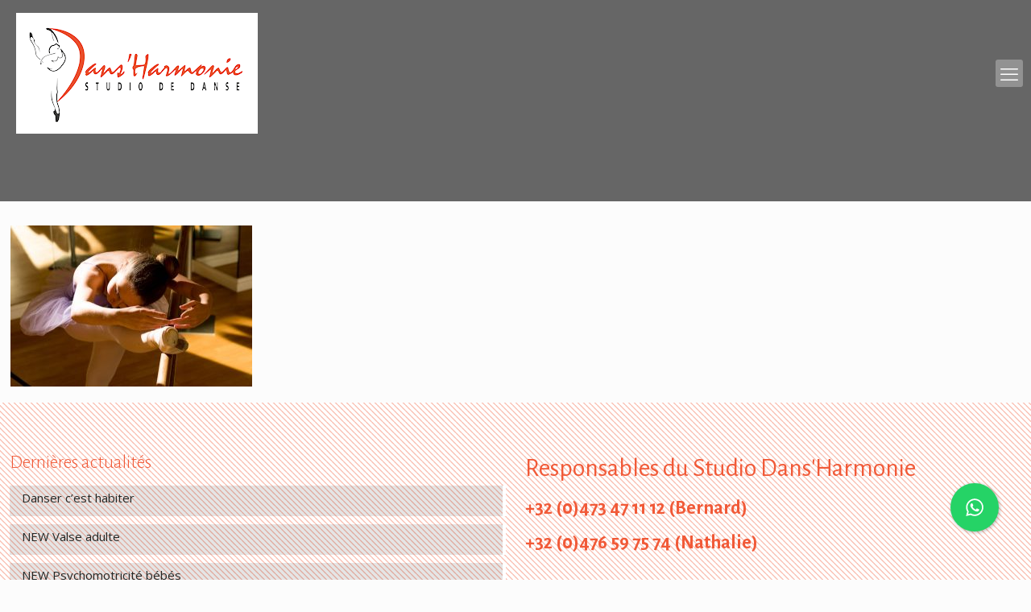

--- FILE ---
content_type: text/html; charset=UTF-8
request_url: https://studio-dansharmonie.be/accueil/classique-adulte-danse-harmonie-bruxelles-hp-600x399/
body_size: 28554
content:
<!DOCTYPE html>
<html lang="fr-FR" class="no-js " >

<head>

<meta charset="UTF-8" />
<script>var et_site_url='https://studio-dansharmonie.be';var et_post_id='2252';function et_core_page_resource_fallback(a,b){"undefined"===typeof b&&(b=a.sheet.cssRules&&0===a.sheet.cssRules.length);b&&(a.onerror=null,a.onload=null,a.href?a.href=et_site_url+"/?et_core_page_resource="+a.id+et_post_id:a.src&&(a.src=et_site_url+"/?et_core_page_resource="+a.id+et_post_id))}
</script><script>
  (function(i,s,o,g,r,a,m){i['GoogleAnalyticsObject']=r;i[r]=i[r]||function(){
  (i[r].q=i[r].q||[]).push(arguments)},i[r].l=1*new Date();a=s.createElement(o),
  m=s.getElementsByTagName(o)[0];a.async=1;a.src=g;m.parentNode.insertBefore(a,m)
  })(window,document,'script','https://www.google-analytics.com/analytics.js','ga');

  ga('create', 'UA-37184562-1', 'auto');
  ga('send', 'pageview');

</script><style type="text/css" id="wpml-ls-inline-styles-additional-css">.wpml-ls-display{display:inline!important;}</style>
<meta name='robots' content='index, follow, max-image-preview:large, max-snippet:-1, max-video-preview:-1' />
<script type="text/javascript">function rgmkInitGoogleMaps(){window.rgmkGoogleMapsCallback=true;try{jQuery(document).trigger("rgmkGoogleMapsLoad")}catch(err){}}</script><link rel="alternate" hreflang="fr" href="https://studio-dansharmonie.be/accueil/classique-adulte-danse-harmonie-bruxelles-hp-600x399/" />
<link rel="alternate" hreflang="en" href="https://studio-dansharmonie.be/accueil-2/classique-adulte-danse-harmonie-bruxelles-hp-600x399-2/?lang=en" />
<link rel="alternate" hreflang="x-default" href="https://studio-dansharmonie.be/accueil/classique-adulte-danse-harmonie-bruxelles-hp-600x399/" />

<!-- Google Tag Manager for WordPress by gtm4wp.com -->
<script data-cfasync="false" data-pagespeed-no-defer>
	var gtm4wp_datalayer_name = "dataLayer";
	var dataLayer = dataLayer || [];
</script>
<!-- End Google Tag Manager for WordPress by gtm4wp.com --><meta name="format-detection" content="telephone=no">
<meta name="viewport" content="width=device-width, initial-scale=1, maximum-scale=1" />
<link rel="shortcut icon" href="https://www.studio-dansharmonie.be/wp-content/uploads/2020/10/Logo-carré-60x60-1.png" type="image/x-icon" />
<link rel="apple-touch-icon" href="https://www.studio-dansharmonie.be/wp-content/uploads/2015/03/Logo-carré.jpg" />
<meta name="theme-color" content="#ffffff" media="(prefers-color-scheme: light)">
<meta name="theme-color" content="#ffffff" media="(prefers-color-scheme: dark)">

	<!-- This site is optimized with the Yoast SEO plugin v20.5 - https://yoast.com/wordpress/plugins/seo/ -->
	<title>Classique-adulte-danse-harmonie-bruxelles-HP-600x399 - Studio Dans&#039;Harmonie</title>
	<link rel="canonical" href="https://studio-dansharmonie.be/accueil/classique-adulte-danse-harmonie-bruxelles-hp-600x399/" />
	<meta property="og:locale" content="fr_FR" />
	<meta property="og:type" content="article" />
	<meta property="og:title" content="Classique-adulte-danse-harmonie-bruxelles-HP-600x399 - Studio Dans&#039;Harmonie" />
	<meta property="og:url" content="https://studio-dansharmonie.be/accueil/classique-adulte-danse-harmonie-bruxelles-hp-600x399/" />
	<meta property="og:site_name" content="Studio Dans&#039;Harmonie" />
	<meta property="article:publisher" content="https://www.facebook.com/DansHarmonie/" />
	<meta property="og:image" content="https://studio-dansharmonie.be/accueil/classique-adulte-danse-harmonie-bruxelles-hp-600x399" />
	<meta property="og:image:width" content="600" />
	<meta property="og:image:height" content="399" />
	<meta property="og:image:type" content="image/jpeg" />
	<meta name="twitter:card" content="summary_large_image" />
	<script type="application/ld+json" class="yoast-schema-graph">{"@context":"https://schema.org","@graph":[{"@type":"WebPage","@id":"https://studio-dansharmonie.be/accueil/classique-adulte-danse-harmonie-bruxelles-hp-600x399/","url":"https://studio-dansharmonie.be/accueil/classique-adulte-danse-harmonie-bruxelles-hp-600x399/","name":"Classique-adulte-danse-harmonie-bruxelles-HP-600x399 - Studio Dans&#039;Harmonie","isPartOf":{"@id":"https://studio-dansharmonie.be/#website"},"primaryImageOfPage":{"@id":"https://studio-dansharmonie.be/accueil/classique-adulte-danse-harmonie-bruxelles-hp-600x399/#primaryimage"},"image":{"@id":"https://studio-dansharmonie.be/accueil/classique-adulte-danse-harmonie-bruxelles-hp-600x399/#primaryimage"},"thumbnailUrl":"https://studio-dansharmonie.be/wp-content/uploads/2015/03/Classique-adulte-danse-harmonie-bruxelles-HP-600x399.jpg","datePublished":"2016-12-22T10:29:38+00:00","dateModified":"2016-12-22T10:29:38+00:00","breadcrumb":{"@id":"https://studio-dansharmonie.be/accueil/classique-adulte-danse-harmonie-bruxelles-hp-600x399/#breadcrumb"},"inLanguage":"fr-FR","potentialAction":[{"@type":"ReadAction","target":["https://studio-dansharmonie.be/accueil/classique-adulte-danse-harmonie-bruxelles-hp-600x399/"]}]},{"@type":"ImageObject","inLanguage":"fr-FR","@id":"https://studio-dansharmonie.be/accueil/classique-adulte-danse-harmonie-bruxelles-hp-600x399/#primaryimage","url":"https://studio-dansharmonie.be/wp-content/uploads/2015/03/Classique-adulte-danse-harmonie-bruxelles-HP-600x399.jpg","contentUrl":"https://studio-dansharmonie.be/wp-content/uploads/2015/03/Classique-adulte-danse-harmonie-bruxelles-HP-600x399.jpg","width":600,"height":399},{"@type":"BreadcrumbList","@id":"https://studio-dansharmonie.be/accueil/classique-adulte-danse-harmonie-bruxelles-hp-600x399/#breadcrumb","itemListElement":[{"@type":"ListItem","position":1,"name":"Accueil","item":"https://studio-dansharmonie.be/"},{"@type":"ListItem","position":2,"name":"Accueil","item":"https://studio-dansharmonie.be/"},{"@type":"ListItem","position":3,"name":"Classique-adulte-danse-harmonie-bruxelles-HP-600&#215;399"}]},{"@type":"WebSite","@id":"https://studio-dansharmonie.be/#website","url":"https://studio-dansharmonie.be/","name":"Studio Dans&#039;Harmonie","description":"La danse est une façon de vivre","potentialAction":[{"@type":"SearchAction","target":{"@type":"EntryPoint","urlTemplate":"https://studio-dansharmonie.be/?s={search_term_string}"},"query-input":"required name=search_term_string"}],"inLanguage":"fr-FR"}]}</script>
	<!-- / Yoast SEO plugin. -->


<link rel='dns-prefetch' href='//fonts.googleapis.com' />
<link rel='dns-prefetch' href='//s.w.org' />
<link rel="alternate" type="application/rss+xml" title="Studio Dans&#039;Harmonie &raquo; Flux" href="https://studio-dansharmonie.be/feed/" />
<link rel="alternate" type="application/rss+xml" title="Studio Dans&#039;Harmonie &raquo; Flux des commentaires" href="https://studio-dansharmonie.be/comments/feed/" />
<link rel="alternate" type="application/rss+xml" title="Studio Dans&#039;Harmonie &raquo; Classique-adulte-danse-harmonie-bruxelles-HP-600&#215;399 Flux des commentaires" href="https://studio-dansharmonie.be/accueil/classique-adulte-danse-harmonie-bruxelles-hp-600x399/feed/" />
<script type="text/javascript">
window._wpemojiSettings = {"baseUrl":"https:\/\/s.w.org\/images\/core\/emoji\/14.0.0\/72x72\/","ext":".png","svgUrl":"https:\/\/s.w.org\/images\/core\/emoji\/14.0.0\/svg\/","svgExt":".svg","source":{"concatemoji":"https:\/\/studio-dansharmonie.be\/wp-includes\/js\/wp-emoji-release.min.js?ver=6.0.11"}};
/*! This file is auto-generated */
!function(e,a,t){var n,r,o,i=a.createElement("canvas"),p=i.getContext&&i.getContext("2d");function s(e,t){var a=String.fromCharCode,e=(p.clearRect(0,0,i.width,i.height),p.fillText(a.apply(this,e),0,0),i.toDataURL());return p.clearRect(0,0,i.width,i.height),p.fillText(a.apply(this,t),0,0),e===i.toDataURL()}function c(e){var t=a.createElement("script");t.src=e,t.defer=t.type="text/javascript",a.getElementsByTagName("head")[0].appendChild(t)}for(o=Array("flag","emoji"),t.supports={everything:!0,everythingExceptFlag:!0},r=0;r<o.length;r++)t.supports[o[r]]=function(e){if(!p||!p.fillText)return!1;switch(p.textBaseline="top",p.font="600 32px Arial",e){case"flag":return s([127987,65039,8205,9895,65039],[127987,65039,8203,9895,65039])?!1:!s([55356,56826,55356,56819],[55356,56826,8203,55356,56819])&&!s([55356,57332,56128,56423,56128,56418,56128,56421,56128,56430,56128,56423,56128,56447],[55356,57332,8203,56128,56423,8203,56128,56418,8203,56128,56421,8203,56128,56430,8203,56128,56423,8203,56128,56447]);case"emoji":return!s([129777,127995,8205,129778,127999],[129777,127995,8203,129778,127999])}return!1}(o[r]),t.supports.everything=t.supports.everything&&t.supports[o[r]],"flag"!==o[r]&&(t.supports.everythingExceptFlag=t.supports.everythingExceptFlag&&t.supports[o[r]]);t.supports.everythingExceptFlag=t.supports.everythingExceptFlag&&!t.supports.flag,t.DOMReady=!1,t.readyCallback=function(){t.DOMReady=!0},t.supports.everything||(n=function(){t.readyCallback()},a.addEventListener?(a.addEventListener("DOMContentLoaded",n,!1),e.addEventListener("load",n,!1)):(e.attachEvent("onload",n),a.attachEvent("onreadystatechange",function(){"complete"===a.readyState&&t.readyCallback()})),(e=t.source||{}).concatemoji?c(e.concatemoji):e.wpemoji&&e.twemoji&&(c(e.twemoji),c(e.wpemoji)))}(window,document,window._wpemojiSettings);
</script>
<style type="text/css">
img.wp-smiley,
img.emoji {
	display: inline !important;
	border: none !important;
	box-shadow: none !important;
	height: 1em !important;
	width: 1em !important;
	margin: 0 0.07em !important;
	vertical-align: -0.1em !important;
	background: none !important;
	padding: 0 !important;
}
</style>
	<link rel='stylesheet' id='layerslider-css'  href='https://studio-dansharmonie.be/wp-content/plugins/LayerSlider/assets/static/layerslider/css/layerslider.css?ver=7.2.1' type='text/css' media='all' />
<link rel='stylesheet' id='ls-google-fonts-css'  href='https://fonts.googleapis.com/css?family=Lato:100,100i,200,200i,300,300i,400,400i,500,500i,600,600i,700,700i,800,800i,900,900i%7COpen+Sans:100,100i,200,200i,300,300i,400,400i,500,500i,600,600i,700,700i,800,800i,900,900i%7CIndie+Flower:100,100i,200,200i,300,300i,400,400i,500,500i,600,600i,700,700i,800,800i,900,900i%7COswald:100,100i,200,200i,300,300i,400,400i,500,500i,600,600i,700,700i,800,800i,900,900i' type='text/css' media='all' />
<link rel='stylesheet' id='wp-block-library-css'  href='https://studio-dansharmonie.be/wp-includes/css/dist/block-library/style.min.css?ver=6.0.11' type='text/css' media='all' />
<style id='global-styles-inline-css' type='text/css'>
body{--wp--preset--color--black: #000000;--wp--preset--color--cyan-bluish-gray: #abb8c3;--wp--preset--color--white: #ffffff;--wp--preset--color--pale-pink: #f78da7;--wp--preset--color--vivid-red: #cf2e2e;--wp--preset--color--luminous-vivid-orange: #ff6900;--wp--preset--color--luminous-vivid-amber: #fcb900;--wp--preset--color--light-green-cyan: #7bdcb5;--wp--preset--color--vivid-green-cyan: #00d084;--wp--preset--color--pale-cyan-blue: #8ed1fc;--wp--preset--color--vivid-cyan-blue: #0693e3;--wp--preset--color--vivid-purple: #9b51e0;--wp--preset--gradient--vivid-cyan-blue-to-vivid-purple: linear-gradient(135deg,rgba(6,147,227,1) 0%,rgb(155,81,224) 100%);--wp--preset--gradient--light-green-cyan-to-vivid-green-cyan: linear-gradient(135deg,rgb(122,220,180) 0%,rgb(0,208,130) 100%);--wp--preset--gradient--luminous-vivid-amber-to-luminous-vivid-orange: linear-gradient(135deg,rgba(252,185,0,1) 0%,rgba(255,105,0,1) 100%);--wp--preset--gradient--luminous-vivid-orange-to-vivid-red: linear-gradient(135deg,rgba(255,105,0,1) 0%,rgb(207,46,46) 100%);--wp--preset--gradient--very-light-gray-to-cyan-bluish-gray: linear-gradient(135deg,rgb(238,238,238) 0%,rgb(169,184,195) 100%);--wp--preset--gradient--cool-to-warm-spectrum: linear-gradient(135deg,rgb(74,234,220) 0%,rgb(151,120,209) 20%,rgb(207,42,186) 40%,rgb(238,44,130) 60%,rgb(251,105,98) 80%,rgb(254,248,76) 100%);--wp--preset--gradient--blush-light-purple: linear-gradient(135deg,rgb(255,206,236) 0%,rgb(152,150,240) 100%);--wp--preset--gradient--blush-bordeaux: linear-gradient(135deg,rgb(254,205,165) 0%,rgb(254,45,45) 50%,rgb(107,0,62) 100%);--wp--preset--gradient--luminous-dusk: linear-gradient(135deg,rgb(255,203,112) 0%,rgb(199,81,192) 50%,rgb(65,88,208) 100%);--wp--preset--gradient--pale-ocean: linear-gradient(135deg,rgb(255,245,203) 0%,rgb(182,227,212) 50%,rgb(51,167,181) 100%);--wp--preset--gradient--electric-grass: linear-gradient(135deg,rgb(202,248,128) 0%,rgb(113,206,126) 100%);--wp--preset--gradient--midnight: linear-gradient(135deg,rgb(2,3,129) 0%,rgb(40,116,252) 100%);--wp--preset--duotone--dark-grayscale: url('#wp-duotone-dark-grayscale');--wp--preset--duotone--grayscale: url('#wp-duotone-grayscale');--wp--preset--duotone--purple-yellow: url('#wp-duotone-purple-yellow');--wp--preset--duotone--blue-red: url('#wp-duotone-blue-red');--wp--preset--duotone--midnight: url('#wp-duotone-midnight');--wp--preset--duotone--magenta-yellow: url('#wp-duotone-magenta-yellow');--wp--preset--duotone--purple-green: url('#wp-duotone-purple-green');--wp--preset--duotone--blue-orange: url('#wp-duotone-blue-orange');--wp--preset--font-size--small: 13px;--wp--preset--font-size--medium: 20px;--wp--preset--font-size--large: 36px;--wp--preset--font-size--x-large: 42px;}.has-black-color{color: var(--wp--preset--color--black) !important;}.has-cyan-bluish-gray-color{color: var(--wp--preset--color--cyan-bluish-gray) !important;}.has-white-color{color: var(--wp--preset--color--white) !important;}.has-pale-pink-color{color: var(--wp--preset--color--pale-pink) !important;}.has-vivid-red-color{color: var(--wp--preset--color--vivid-red) !important;}.has-luminous-vivid-orange-color{color: var(--wp--preset--color--luminous-vivid-orange) !important;}.has-luminous-vivid-amber-color{color: var(--wp--preset--color--luminous-vivid-amber) !important;}.has-light-green-cyan-color{color: var(--wp--preset--color--light-green-cyan) !important;}.has-vivid-green-cyan-color{color: var(--wp--preset--color--vivid-green-cyan) !important;}.has-pale-cyan-blue-color{color: var(--wp--preset--color--pale-cyan-blue) !important;}.has-vivid-cyan-blue-color{color: var(--wp--preset--color--vivid-cyan-blue) !important;}.has-vivid-purple-color{color: var(--wp--preset--color--vivid-purple) !important;}.has-black-background-color{background-color: var(--wp--preset--color--black) !important;}.has-cyan-bluish-gray-background-color{background-color: var(--wp--preset--color--cyan-bluish-gray) !important;}.has-white-background-color{background-color: var(--wp--preset--color--white) !important;}.has-pale-pink-background-color{background-color: var(--wp--preset--color--pale-pink) !important;}.has-vivid-red-background-color{background-color: var(--wp--preset--color--vivid-red) !important;}.has-luminous-vivid-orange-background-color{background-color: var(--wp--preset--color--luminous-vivid-orange) !important;}.has-luminous-vivid-amber-background-color{background-color: var(--wp--preset--color--luminous-vivid-amber) !important;}.has-light-green-cyan-background-color{background-color: var(--wp--preset--color--light-green-cyan) !important;}.has-vivid-green-cyan-background-color{background-color: var(--wp--preset--color--vivid-green-cyan) !important;}.has-pale-cyan-blue-background-color{background-color: var(--wp--preset--color--pale-cyan-blue) !important;}.has-vivid-cyan-blue-background-color{background-color: var(--wp--preset--color--vivid-cyan-blue) !important;}.has-vivid-purple-background-color{background-color: var(--wp--preset--color--vivid-purple) !important;}.has-black-border-color{border-color: var(--wp--preset--color--black) !important;}.has-cyan-bluish-gray-border-color{border-color: var(--wp--preset--color--cyan-bluish-gray) !important;}.has-white-border-color{border-color: var(--wp--preset--color--white) !important;}.has-pale-pink-border-color{border-color: var(--wp--preset--color--pale-pink) !important;}.has-vivid-red-border-color{border-color: var(--wp--preset--color--vivid-red) !important;}.has-luminous-vivid-orange-border-color{border-color: var(--wp--preset--color--luminous-vivid-orange) !important;}.has-luminous-vivid-amber-border-color{border-color: var(--wp--preset--color--luminous-vivid-amber) !important;}.has-light-green-cyan-border-color{border-color: var(--wp--preset--color--light-green-cyan) !important;}.has-vivid-green-cyan-border-color{border-color: var(--wp--preset--color--vivid-green-cyan) !important;}.has-pale-cyan-blue-border-color{border-color: var(--wp--preset--color--pale-cyan-blue) !important;}.has-vivid-cyan-blue-border-color{border-color: var(--wp--preset--color--vivid-cyan-blue) !important;}.has-vivid-purple-border-color{border-color: var(--wp--preset--color--vivid-purple) !important;}.has-vivid-cyan-blue-to-vivid-purple-gradient-background{background: var(--wp--preset--gradient--vivid-cyan-blue-to-vivid-purple) !important;}.has-light-green-cyan-to-vivid-green-cyan-gradient-background{background: var(--wp--preset--gradient--light-green-cyan-to-vivid-green-cyan) !important;}.has-luminous-vivid-amber-to-luminous-vivid-orange-gradient-background{background: var(--wp--preset--gradient--luminous-vivid-amber-to-luminous-vivid-orange) !important;}.has-luminous-vivid-orange-to-vivid-red-gradient-background{background: var(--wp--preset--gradient--luminous-vivid-orange-to-vivid-red) !important;}.has-very-light-gray-to-cyan-bluish-gray-gradient-background{background: var(--wp--preset--gradient--very-light-gray-to-cyan-bluish-gray) !important;}.has-cool-to-warm-spectrum-gradient-background{background: var(--wp--preset--gradient--cool-to-warm-spectrum) !important;}.has-blush-light-purple-gradient-background{background: var(--wp--preset--gradient--blush-light-purple) !important;}.has-blush-bordeaux-gradient-background{background: var(--wp--preset--gradient--blush-bordeaux) !important;}.has-luminous-dusk-gradient-background{background: var(--wp--preset--gradient--luminous-dusk) !important;}.has-pale-ocean-gradient-background{background: var(--wp--preset--gradient--pale-ocean) !important;}.has-electric-grass-gradient-background{background: var(--wp--preset--gradient--electric-grass) !important;}.has-midnight-gradient-background{background: var(--wp--preset--gradient--midnight) !important;}.has-small-font-size{font-size: var(--wp--preset--font-size--small) !important;}.has-medium-font-size{font-size: var(--wp--preset--font-size--medium) !important;}.has-large-font-size{font-size: var(--wp--preset--font-size--large) !important;}.has-x-large-font-size{font-size: var(--wp--preset--font-size--x-large) !important;}
</style>
<link rel='stylesheet' id='cresta-whatsapp-chat-front-style-css'  href='https://studio-dansharmonie.be/wp-content/plugins/cresta-whatsapp-chat-pro/css/cresta-whatsapp-chat-front-css.min.css?ver=1.1.8' type='text/css' media='all' />
<link rel='stylesheet' id='timetable_sf_style-css'  href='https://studio-dansharmonie.be/wp-content/plugins/timetable/style/superfish.css?ver=6.0.11' type='text/css' media='all' />
<link rel='stylesheet' id='timetable_gtip2_style-css'  href='https://studio-dansharmonie.be/wp-content/plugins/timetable/style/jquery.qtip.css?ver=6.0.11' type='text/css' media='all' />
<link rel='stylesheet' id='timetable_style-css'  href='https://studio-dansharmonie.be/wp-content/plugins/timetable/style/style.css?ver=6.0.11' type='text/css' media='all' />
<link rel='stylesheet' id='timetable_event_template-css'  href='https://studio-dansharmonie.be/wp-content/plugins/timetable/style/event_template.css?ver=6.0.11' type='text/css' media='all' />
<link rel='stylesheet' id='timetable_responsive_style-css'  href='https://studio-dansharmonie.be/wp-content/plugins/timetable/style/responsive.css?ver=6.0.11' type='text/css' media='all' />
<link rel='stylesheet' id='timetable_font_lato-css'  href='//fonts.googleapis.com/css?family=Lato%3A400%2C700&#038;ver=6.0.11' type='text/css' media='all' />
<link rel='stylesheet' id='math-captcha-frontend-css'  href='https://studio-dansharmonie.be/wp-content/plugins/wp-math-captcha/css/frontend.css?ver=6.0.11' type='text/css' media='all' />
<link rel='stylesheet' id='et_monarch-css-css'  href='https://studio-dansharmonie.be/wp-content/plugins/monarch/css/style.css?ver=1.4.14' type='text/css' media='all' />
<link rel='stylesheet' id='et-gf-open-sans-css'  href='https://fonts.googleapis.com/css?family=Open+Sans:400,700' type='text/css' media='all' />
<link rel='stylesheet' id='mfn-be-css'  href='https://studio-dansharmonie.be/wp-content/themes/betheme/css/be.css?ver=27.3.8' type='text/css' media='all' />
<link rel='stylesheet' id='mfn-animations-css'  href='https://studio-dansharmonie.be/wp-content/themes/betheme/assets/animations/animations.min.css?ver=27.3.8' type='text/css' media='all' />
<link rel='stylesheet' id='mfn-font-awesome-css'  href='https://studio-dansharmonie.be/wp-content/themes/betheme/fonts/fontawesome/fontawesome.css?ver=27.3.8' type='text/css' media='all' />
<link rel='stylesheet' id='mfn-jplayer-css'  href='https://studio-dansharmonie.be/wp-content/themes/betheme/assets/jplayer/css/jplayer.blue.monday.min.css?ver=27.3.8' type='text/css' media='all' />
<link rel='stylesheet' id='mfn-responsive-css'  href='https://studio-dansharmonie.be/wp-content/themes/betheme/css/responsive.css?ver=27.3.8' type='text/css' media='all' />
<link rel='stylesheet' id='mfn-fonts-css'  href='https://fonts.googleapis.com/css?family=Open+Sans%3A1%2C100%2C300%2C400%2C400italic%2C700%7CAlegreya+Sans%3A1%2C100%2C300%2C400%2C400italic%2C700&#038;display=swap&#038;ver=6.0.11' type='text/css' media='all' />
<style id='mfn-dynamic-inline-css' type='text/css'>
body:not(.template-slider) #Header_wrapper{background-image:url(https://betheme.net-easy.be/wp-content/uploads/2016/12/Banner-header-4.png);background-repeat:no-repeat;background-position:center top}#Footer{background-image:url(/wp-content/uploads/2016/12/Pattern3.png);background-repeat:repeat;background-position:center}
html{background-color:#FCFCFC}#Wrapper,#Content,.mfn-popup .mfn-popup-content,.mfn-off-canvas-sidebar .mfn-off-canvas-content-wrapper,.mfn-cart-holder,.mfn-header-login,#Top_bar .search_wrapper,#Top_bar .top_bar_right .mfn-live-search-box,.column_livesearch .mfn-live-search-wrapper,.column_livesearch .mfn-live-search-box{background-color:#FCFCFC}.layout-boxed.mfn-bebuilder-header.mfn-ui #Wrapper .mfn-only-sample-content{background-color:#FCFCFC}body:not(.template-slider) #Header{min-height:250px}body.header-below:not(.template-slider) #Header{padding-top:250px}#Subheader{padding:200px 0 140px}#Footer .widgets_wrapper{padding:30px 0}.has-search-overlay.search-overlay-opened #search-overlay{background-color:rgba(0,0,0,0.6)}.elementor-page.elementor-default #Content .the_content .section_wrapper{max-width:100%}.elementor-page.elementor-default #Content .section.the_content{width:100%}.elementor-page.elementor-default #Content .section_wrapper .the_content_wrapper{margin-left:0;margin-right:0;width:100%}body,button,span.date_label,.timeline_items li h3 span,input[type="submit"],input[type="reset"],input[type="button"],input[type="date"],input[type="text"],input[type="password"],input[type="tel"],input[type="email"],textarea,select,.offer_li .title h3,.mfn-menu-item-megamenu{font-family:"Open Sans",-apple-system,BlinkMacSystemFont,"Segoe UI",Roboto,Oxygen-Sans,Ubuntu,Cantarell,"Helvetica Neue",sans-serif}#menu > ul > li > a,a.action_button,#overlay-menu ul li a{font-family:"Open Sans",-apple-system,BlinkMacSystemFont,"Segoe UI",Roboto,Oxygen-Sans,Ubuntu,Cantarell,"Helvetica Neue",sans-serif}#Subheader .title{font-family:"Alegreya Sans",-apple-system,BlinkMacSystemFont,"Segoe UI",Roboto,Oxygen-Sans,Ubuntu,Cantarell,"Helvetica Neue",sans-serif}h1,h2,h3,h4,.text-logo #logo{font-family:"Alegreya Sans",-apple-system,BlinkMacSystemFont,"Segoe UI",Roboto,Oxygen-Sans,Ubuntu,Cantarell,"Helvetica Neue",sans-serif}h5,h6{font-family:"Alegreya Sans",-apple-system,BlinkMacSystemFont,"Segoe UI",Roboto,Oxygen-Sans,Ubuntu,Cantarell,"Helvetica Neue",sans-serif}blockquote{font-family:"Alegreya Sans",-apple-system,BlinkMacSystemFont,"Segoe UI",Roboto,Oxygen-Sans,Ubuntu,Cantarell,"Helvetica Neue",sans-serif}.chart_box .chart .num,.counter .desc_wrapper .number-wrapper,.how_it_works .image .number,.pricing-box .plan-header .price,.quick_fact .number-wrapper,.woocommerce .product div.entry-summary .price{font-family:"Alegreya Sans",-apple-system,BlinkMacSystemFont,"Segoe UI",Roboto,Oxygen-Sans,Ubuntu,Cantarell,"Helvetica Neue",sans-serif}body,.mfn-menu-item-megamenu{font-size:15px;line-height:21px;font-weight:400;letter-spacing:0px}.big{font-size:16px;line-height:28px;font-weight:400;letter-spacing:0px}#menu > ul > li > a,a.action_button,#overlay-menu ul li a{font-size:15px;font-weight:400;letter-spacing:0px}#overlay-menu ul li a{line-height:22.5px}#Subheader .title{font-size:50px;line-height:50px;font-weight:700;letter-spacing:0px}h1,.text-logo #logo{font-size:50px;line-height:50px;font-weight:500;letter-spacing:0px}h2{font-size:40px;line-height:50px;font-weight:400;letter-spacing:0px}h3,.woocommerce ul.products li.product h3,.woocommerce #customer_login h2{font-size:32px;line-height:42px;font-weight:400;letter-spacing:0px}h4,.woocommerce .woocommerce-order-details__title,.woocommerce .wc-bacs-bank-details-heading,.woocommerce .woocommerce-customer-details h2{font-size:24px;line-height:28px;font-weight:300;letter-spacing:0px}h5{font-size:21px;line-height:24px;font-weight:500;letter-spacing:1px}h6{font-size:15px;line-height:19px;font-weight:400;letter-spacing:0px}#Intro .intro-title{font-size:70px;line-height:70px;font-weight:400;letter-spacing:0px}@media only screen and (min-width:768px) and (max-width:959px){body,.mfn-menu-item-megamenu{font-size:13px;line-height:19px;font-weight:400;letter-spacing:0px}.big{font-size:14px;line-height:24px;font-weight:400;letter-spacing:0px}#menu > ul > li > a,a.action_button,#overlay-menu ul li a{font-size:13px;font-weight:400;letter-spacing:0px}#overlay-menu ul li a{line-height:19.5px}#Subheader .title{font-size:43px;line-height:43px;font-weight:700;letter-spacing:0px}h1,.text-logo #logo{font-size:43px;line-height:43px;font-weight:500;letter-spacing:0px}h2{font-size:34px;line-height:43px;font-weight:400;letter-spacing:0px}h3,.woocommerce ul.products li.product h3,.woocommerce #customer_login h2{font-size:27px;line-height:36px;font-weight:400;letter-spacing:0px}h4,.woocommerce .woocommerce-order-details__title,.woocommerce .wc-bacs-bank-details-heading,.woocommerce .woocommerce-customer-details h2{font-size:20px;line-height:24px;font-weight:300;letter-spacing:0px}h5{font-size:18px;line-height:20px;font-weight:500;letter-spacing:1px}h6{font-size:13px;line-height:19px;font-weight:400;letter-spacing:0px}#Intro .intro-title{font-size:60px;line-height:60px;font-weight:400;letter-spacing:0px}blockquote{font-size:15px}.chart_box .chart .num{font-size:45px;line-height:45px}.counter .desc_wrapper .number-wrapper{font-size:45px;line-height:45px}.counter .desc_wrapper .title{font-size:14px;line-height:18px}.faq .question .title{font-size:14px}.fancy_heading .title{font-size:38px;line-height:38px}.offer .offer_li .desc_wrapper .title h3{font-size:32px;line-height:32px}.offer_thumb_ul li.offer_thumb_li .desc_wrapper .title h3{font-size:32px;line-height:32px}.pricing-box .plan-header h2{font-size:27px;line-height:27px}.pricing-box .plan-header .price > span{font-size:40px;line-height:40px}.pricing-box .plan-header .price sup.currency{font-size:18px;line-height:18px}.pricing-box .plan-header .price sup.period{font-size:14px;line-height:14px}.quick_fact .number-wrapper{font-size:80px;line-height:80px}.trailer_box .desc h2{font-size:27px;line-height:27px}.widget > h3{font-size:17px;line-height:20px}}@media only screen and (min-width:480px) and (max-width:767px){body,.mfn-menu-item-megamenu{font-size:13px;line-height:19px;font-weight:400;letter-spacing:0px}.big{font-size:13px;line-height:21px;font-weight:400;letter-spacing:0px}#menu > ul > li > a,a.action_button,#overlay-menu ul li a{font-size:13px;font-weight:400;letter-spacing:0px}#overlay-menu ul li a{line-height:19.5px}#Subheader .title{font-size:38px;line-height:38px;font-weight:700;letter-spacing:0px}h1,.text-logo #logo{font-size:38px;line-height:38px;font-weight:500;letter-spacing:0px}h2{font-size:30px;line-height:38px;font-weight:400;letter-spacing:0px}h3,.woocommerce ul.products li.product h3,.woocommerce #customer_login h2{font-size:24px;line-height:32px;font-weight:400;letter-spacing:0px}h4,.woocommerce .woocommerce-order-details__title,.woocommerce .wc-bacs-bank-details-heading,.woocommerce .woocommerce-customer-details h2{font-size:18px;line-height:21px;font-weight:300;letter-spacing:0px}h5{font-size:16px;line-height:19px;font-weight:500;letter-spacing:1px}h6{font-size:13px;line-height:19px;font-weight:400;letter-spacing:0px}#Intro .intro-title{font-size:53px;line-height:53px;font-weight:400;letter-spacing:0px}blockquote{font-size:14px}.chart_box .chart .num{font-size:40px;line-height:40px}.counter .desc_wrapper .number-wrapper{font-size:40px;line-height:40px}.counter .desc_wrapper .title{font-size:13px;line-height:16px}.faq .question .title{font-size:13px}.fancy_heading .title{font-size:34px;line-height:34px}.offer .offer_li .desc_wrapper .title h3{font-size:28px;line-height:28px}.offer_thumb_ul li.offer_thumb_li .desc_wrapper .title h3{font-size:28px;line-height:28px}.pricing-box .plan-header h2{font-size:24px;line-height:24px}.pricing-box .plan-header .price > span{font-size:34px;line-height:34px}.pricing-box .plan-header .price sup.currency{font-size:16px;line-height:16px}.pricing-box .plan-header .price sup.period{font-size:13px;line-height:13px}.quick_fact .number-wrapper{font-size:70px;line-height:70px}.trailer_box .desc h2{font-size:24px;line-height:24px}.widget > h3{font-size:16px;line-height:19px}}@media only screen and (max-width:479px){body,.mfn-menu-item-megamenu{font-size:13px;line-height:19px;font-weight:400;letter-spacing:0px}.big{font-size:13px;line-height:19px;font-weight:400;letter-spacing:0px}#menu > ul > li > a,a.action_button,#overlay-menu ul li a{font-size:13px;font-weight:400;letter-spacing:0px}#overlay-menu ul li a{line-height:19.5px}#Subheader .title{font-size:30px;line-height:30px;font-weight:700;letter-spacing:0px}h1,.text-logo #logo{font-size:30px;line-height:30px;font-weight:500;letter-spacing:0px}h2{font-size:24px;line-height:30px;font-weight:400;letter-spacing:0px}h3,.woocommerce ul.products li.product h3,.woocommerce #customer_login h2{font-size:19px;line-height:25px;font-weight:400;letter-spacing:0px}h4,.woocommerce .woocommerce-order-details__title,.woocommerce .wc-bacs-bank-details-heading,.woocommerce .woocommerce-customer-details h2{font-size:14px;line-height:19px;font-weight:300;letter-spacing:0px}h5{font-size:13px;line-height:19px;font-weight:500;letter-spacing:1px}h6{font-size:13px;line-height:19px;font-weight:400;letter-spacing:0px}#Intro .intro-title{font-size:42px;line-height:42px;font-weight:400;letter-spacing:0px}blockquote{font-size:13px}.chart_box .chart .num{font-size:35px;line-height:35px}.counter .desc_wrapper .number-wrapper{font-size:35px;line-height:35px}.counter .desc_wrapper .title{font-size:13px;line-height:26px}.faq .question .title{font-size:13px}.fancy_heading .title{font-size:30px;line-height:30px}.offer .offer_li .desc_wrapper .title h3{font-size:26px;line-height:26px}.offer_thumb_ul li.offer_thumb_li .desc_wrapper .title h3{font-size:26px;line-height:26px}.pricing-box .plan-header h2{font-size:21px;line-height:21px}.pricing-box .plan-header .price > span{font-size:32px;line-height:32px}.pricing-box .plan-header .price sup.currency{font-size:14px;line-height:14px}.pricing-box .plan-header .price sup.period{font-size:13px;line-height:13px}.quick_fact .number-wrapper{font-size:60px;line-height:60px}.trailer_box .desc h2{font-size:21px;line-height:21px}.widget > h3{font-size:15px;line-height:18px}}.with_aside .sidebar.columns{width:50%}.with_aside .sections_group{width:50%}.aside_both .sidebar.columns{width:45%}.aside_both .sidebar.sidebar-1{margin-left:-55%}.aside_both .sections_group{width:10%;margin-left:45%}@media only screen and (min-width:1240px){#Wrapper,.with_aside .content_wrapper{max-width:1344px}body.layout-boxed.mfn-header-scrolled .mfn-header-tmpl.mfn-sticky-layout-width{max-width:1344px;left:0;right:0;margin-left:auto;margin-right:auto}body.layout-boxed:not(.mfn-header-scrolled) .mfn-header-tmpl.mfn-header-layout-width,body.layout-boxed .mfn-header-tmpl.mfn-header-layout-width:not(.mfn-hasSticky){max-width:1344px;left:0;right:0;margin-left:auto;margin-right:auto}body.layout-boxed.mfn-bebuilder-header.mfn-ui .mfn-only-sample-content{max-width:1344px;margin-left:auto;margin-right:auto}.section_wrapper,.container{max-width:1324px}.layout-boxed.header-boxed #Top_bar.is-sticky{max-width:1344px}}@media only screen and (max-width:767px){#Wrapper{max-width:calc(100% - 67px)}.content_wrapper .section_wrapper,.container,.four.columns .widget-area{max-width:550px !important;padding-left:33px;padding-right:33px}}  .button-default .button,.button-flat .button,.button-round .button{background-color:#f15a38;color:#929292}.button-stroke .button{border-color:#f15a38;color:#929292}.button-stroke .button:hover{background-color:#f15a38;color:#fff}.button-default .button_theme,.button-default button,.button-default input[type="button"],.button-default input[type="reset"],.button-default input[type="submit"],.button-flat .button_theme,.button-flat button,.button-flat input[type="button"],.button-flat input[type="reset"],.button-flat input[type="submit"],.button-round .button_theme,.button-round button,.button-round input[type="button"],.button-round input[type="reset"],.button-round input[type="submit"],.woocommerce #respond input#submit,.woocommerce a.button:not(.default),.woocommerce button.button,.woocommerce input.button,.woocommerce #respond input#submit:hover,.woocommerce a.button:hover,.woocommerce button.button:hover,.woocommerce input.button:hover{color:#ffffff}.button-default #respond input#submit.alt.disabled,.button-default #respond input#submit.alt.disabled:hover,.button-default #respond input#submit.alt:disabled,.button-default #respond input#submit.alt:disabled:hover,.button-default #respond input#submit.alt:disabled[disabled],.button-default #respond input#submit.alt:disabled[disabled]:hover,.button-default a.button.alt.disabled,.button-default a.button.alt.disabled:hover,.button-default a.button.alt:disabled,.button-default a.button.alt:disabled:hover,.button-default a.button.alt:disabled[disabled],.button-default a.button.alt:disabled[disabled]:hover,.button-default button.button.alt.disabled,.button-default button.button.alt.disabled:hover,.button-default button.button.alt:disabled,.button-default button.button.alt:disabled:hover,.button-default button.button.alt:disabled[disabled],.button-default button.button.alt:disabled[disabled]:hover,.button-default input.button.alt.disabled,.button-default input.button.alt.disabled:hover,.button-default input.button.alt:disabled,.button-default input.button.alt:disabled:hover,.button-default input.button.alt:disabled[disabled],.button-default input.button.alt:disabled[disabled]:hover,.button-default #respond input#submit.alt,.button-default a.button.alt,.button-default button.button.alt,.button-default input.button.alt,.button-default #respond input#submit.alt:hover,.button-default a.button.alt:hover,.button-default button.button.alt:hover,.button-default input.button.alt:hover,.button-flat #respond input#submit.alt.disabled,.button-flat #respond input#submit.alt.disabled:hover,.button-flat #respond input#submit.alt:disabled,.button-flat #respond input#submit.alt:disabled:hover,.button-flat #respond input#submit.alt:disabled[disabled],.button-flat #respond input#submit.alt:disabled[disabled]:hover,.button-flat a.button.alt.disabled,.button-flat a.button.alt.disabled:hover,.button-flat a.button.alt:disabled,.button-flat a.button.alt:disabled:hover,.button-flat a.button.alt:disabled[disabled],.button-flat a.button.alt:disabled[disabled]:hover,.button-flat button.button.alt.disabled,.button-flat button.button.alt.disabled:hover,.button-flat button.button.alt:disabled,.button-flat button.button.alt:disabled:hover,.button-flat button.button.alt:disabled[disabled],.button-flat button.button.alt:disabled[disabled]:hover,.button-flat input.button.alt.disabled,.button-flat input.button.alt.disabled:hover,.button-flat input.button.alt:disabled,.button-flat input.button.alt:disabled:hover,.button-flat input.button.alt:disabled[disabled],.button-flat input.button.alt:disabled[disabled]:hover,.button-flat #respond input#submit.alt,.button-flat a.button.alt,.button-flat button.button.alt,.button-flat input.button.alt,.button-flat #respond input#submit.alt:hover,.button-flat a.button.alt:hover,.button-flat button.button.alt:hover,.button-flat input.button.alt:hover,.button-round #respond input#submit.alt.disabled,.button-round #respond input#submit.alt.disabled:hover,.button-round #respond input#submit.alt:disabled,.button-round #respond input#submit.alt:disabled:hover,.button-round #respond input#submit.alt:disabled[disabled],.button-round #respond input#submit.alt:disabled[disabled]:hover,.button-round a.button.alt.disabled,.button-round a.button.alt.disabled:hover,.button-round a.button.alt:disabled,.button-round a.button.alt:disabled:hover,.button-round a.button.alt:disabled[disabled],.button-round a.button.alt:disabled[disabled]:hover,.button-round button.button.alt.disabled,.button-round button.button.alt.disabled:hover,.button-round button.button.alt:disabled,.button-round button.button.alt:disabled:hover,.button-round button.button.alt:disabled[disabled],.button-round button.button.alt:disabled[disabled]:hover,.button-round input.button.alt.disabled,.button-round input.button.alt.disabled:hover,.button-round input.button.alt:disabled,.button-round input.button.alt:disabled:hover,.button-round input.button.alt:disabled[disabled],.button-round input.button.alt:disabled[disabled]:hover,.button-round #respond input#submit.alt,.button-round a.button.alt,.button-round button.button.alt,.button-round input.button.alt,.button-round #respond input#submit.alt:hover,.button-round a.button.alt:hover,.button-round button.button.alt:hover,.button-round input.button.alt:hover{background-color:#f15a38;color:#ffffff}.button-stroke.woocommerce a.button:not(.default),.button-stroke .woocommerce a.button:not(.default),.button-stroke #respond input#submit.alt.disabled,.button-stroke #respond input#submit.alt.disabled:hover,.button-stroke #respond input#submit.alt:disabled,.button-stroke #respond input#submit.alt:disabled:hover,.button-stroke #respond input#submit.alt:disabled[disabled],.button-stroke #respond input#submit.alt:disabled[disabled]:hover,.button-stroke a.button.alt.disabled,.button-stroke a.button.alt.disabled:hover,.button-stroke a.button.alt:disabled,.button-stroke a.button.alt:disabled:hover,.button-stroke a.button.alt:disabled[disabled],.button-stroke a.button.alt:disabled[disabled]:hover,.button-stroke button.button.alt.disabled,.button-stroke button.button.alt.disabled:hover,.button-stroke button.button.alt:disabled,.button-stroke button.button.alt:disabled:hover,.button-stroke button.button.alt:disabled[disabled],.button-stroke button.button.alt:disabled[disabled]:hover,.button-stroke input.button.alt.disabled,.button-stroke input.button.alt.disabled:hover,.button-stroke input.button.alt:disabled,.button-stroke input.button.alt:disabled:hover,.button-stroke input.button.alt:disabled[disabled],.button-stroke input.button.alt:disabled[disabled]:hover,.button-stroke #respond input#submit.alt,.button-stroke a.button.alt,.button-stroke button.button.alt,.button-stroke input.button.alt{border-color:#f15a38;background:none;color:#f15a38}.button-stroke.woocommerce a.button:not(.default):hover,.button-stroke .woocommerce a.button:not(.default):hover,.button-stroke #respond input#submit.alt:hover,.button-stroke a.button.alt:hover,.button-stroke button.button.alt:hover,.button-stroke input.button.alt:hover,.button-stroke a.action_button:hover{background-color:#f15a38;color:#ffffff}.action_button,.action_button:hover{background-color:#f7f7f7;color:#747474}.button-stroke a.action_button{border-color:#f7f7f7}.footer_button{color:#65666C!important;background-color:transparent;box-shadow:none!important}.footer_button:after{display:none!important}.button-custom.woocommerce .button,.button-custom .button,.button-custom .action_button,.button-custom .footer_button,.button-custom button,.button-custom button.button,.button-custom input[type="button"],.button-custom input[type="reset"],.button-custom input[type="submit"],.button-custom .woocommerce #respond input#submit,.button-custom .woocommerce a.button,.button-custom .woocommerce button.button,.button-custom .woocommerce input.button,.button-custom:where(body:not(.woocommerce-block-theme-has-button-styles)) .woocommerce button.button:disabled[disabled]{font-family:Arial;font-size:14px;line-height:14px;font-weight:400;letter-spacing:0px;padding:12px 20px 12px 20px;border-width:0px;border-radius:0px;border-color:transparent}body.button-custom .button{color:#626262;background-color:#dbdddf;border-color:transparent}body.button-custom .button:hover{color:#626262;background-color:#d3d3d3;border-color:transparent}body .button-custom .button_theme,body.button-custom .button_theme,.button-custom button,.button-custom input[type="button"],.button-custom input[type="reset"],.button-custom input[type="submit"],.button-custom .woocommerce #respond input#submit,body.button-custom.woocommerce a.button:not(.default),.button-custom .woocommerce button.button,.button-custom .woocommerce input.button,.button-custom .woocommerce a.button_theme:not(.default){color:#ffffff;background-color:#0095eb;border-color:transparent;box-shadow:unset}body .button-custom .button_theme:hover,body.button-custom .button_theme:hover,.button-custom button:hover,.button-custom input[type="button"]:hover,.button-custom input[type="reset"]:hover,.button-custom input[type="submit"]:hover,.button-custom .woocommerce #respond input#submit:hover,body.button-custom.woocommerce .button:not(.default):hover,body.button-custom.woocommerce a.button:not(.default):hover,.button-custom .woocommerce button.button:hover,.button-custom .woocommerce input.button:hover,.button-custom .woocommerce a.button_theme:not(.default):hover{color:#ffffff;background-color:#007cc3;border-color:transparent}body.button-custom .action_button{color:#626262;background-color:#dbdddf;border-color:transparent;box-shadow:unset}body.button-custom .action_button:hover{color:#626262;background-color:#d3d3d3;border-color:transparent}.button-custom #respond input#submit.alt.disabled,.button-custom #respond input#submit.alt.disabled:hover,.button-custom #respond input#submit.alt:disabled,.button-custom #respond input#submit.alt:disabled:hover,.button-custom #respond input#submit.alt:disabled[disabled],.button-custom #respond input#submit.alt:disabled[disabled]:hover,.button-custom a.button.alt.disabled,.button-custom a.button.alt.disabled:hover,.button-custom a.button.alt:disabled,.button-custom a.button.alt:disabled:hover,.button-custom a.button.alt:disabled[disabled],.button-custom a.button.alt:disabled[disabled]:hover,.button-custom button.button.alt.disabled,.button-custom button.button.alt.disabled:hover,.button-custom button.button.alt:disabled,.button-custom button.button.alt:disabled:hover,.button-custom button.button.alt:disabled[disabled],.button-custom button.button.alt:disabled[disabled]:hover,.button-custom input.button.alt.disabled,.button-custom input.button.alt.disabled:hover,.button-custom input.button.alt:disabled,.button-custom input.button.alt:disabled:hover,.button-custom input.button.alt:disabled[disabled],.button-custom input.button.alt:disabled[disabled]:hover,.button-custom #respond input#submit.alt,.button-custom a.button.alt,.button-custom button.button.alt,.button-custom input.button.alt{line-height:14px;padding:12px 20px 12px 20px;color:#ffffff;background-color:#0095eb;font-family:Arial;font-size:14px;font-weight:400;letter-spacing:0px;border-width:0px;border-radius:0px}.button-custom #respond input#submit.alt:hover,.button-custom a.button.alt:hover,.button-custom button.button.alt:hover,.button-custom input.button.alt:hover,.button-custom a.action_button:hover{color:#ffffff;background-color:#007cc3}#Top_bar #logo,.header-fixed #Top_bar #logo,.header-plain #Top_bar #logo,.header-transparent #Top_bar #logo{height:150px;line-height:150px;padding:15px 0}.logo-overflow #Top_bar:not(.is-sticky) .logo{height:180px}#Top_bar .menu > li > a{padding:60px 0}.menu-highlight:not(.header-creative) #Top_bar .menu > li > a{margin:65px 0}.header-plain:not(.menu-highlight) #Top_bar .menu > li > a span:not(.description){line-height:180px}.header-fixed #Top_bar .menu > li > a{padding:75px 0}@media only screen and (max-width:767px){.mobile-header-mini #Top_bar #logo{height:50px!important;line-height:50px!important;margin:5px 0}}#Top_bar #logo img.svg{width:100px}.image_frame,.wp-caption{border-width:0px}.alert{border-radius:0px}#Top_bar .top_bar_right .top-bar-right-input input{width:200px}.mfn-live-search-box .mfn-live-search-list{max-height:300px}#Side_slide{right:-250px;width:250px}#Side_slide.left{left:-250px}.blog-teaser li .desc-wrapper .desc{background-position-y:-1px}.mfn-free-delivery-info{--mfn-free-delivery-bar:#f15a38;--mfn-free-delivery-bg:rgba(0,0,0,0.1);--mfn-free-delivery-achieved:#f15a38}@media only screen and ( max-width:767px ){}@media only screen and (min-width:768px){body:not(.header-simple) #Top_bar #menu{display:block!important}.tr-menu #Top_bar #menu{background:none!important}#Top_bar .menu > li > ul.mfn-megamenu > li{float:left}#Top_bar .menu > li > ul.mfn-megamenu > li.mfn-megamenu-cols-1{width:100%}#Top_bar .menu > li > ul.mfn-megamenu > li.mfn-megamenu-cols-2{width:50%}#Top_bar .menu > li > ul.mfn-megamenu > li.mfn-megamenu-cols-3{width:33.33%}#Top_bar .menu > li > ul.mfn-megamenu > li.mfn-megamenu-cols-4{width:25%}#Top_bar .menu > li > ul.mfn-megamenu > li.mfn-megamenu-cols-5{width:20%}#Top_bar .menu > li > ul.mfn-megamenu > li.mfn-megamenu-cols-6{width:16.66%}#Top_bar .menu > li > ul.mfn-megamenu > li > ul{display:block!important;position:inherit;left:auto;top:auto;border-width:0 1px 0 0}#Top_bar .menu > li > ul.mfn-megamenu > li:last-child > ul{border:0}#Top_bar .menu > li > ul.mfn-megamenu > li > ul li{width:auto}#Top_bar .menu > li > ul.mfn-megamenu a.mfn-megamenu-title{text-transform:uppercase;font-weight:400;background:none}#Top_bar .menu > li > ul.mfn-megamenu a .menu-arrow{display:none}.menuo-right #Top_bar .menu > li > ul.mfn-megamenu{left:0;width:98%!important;margin:0 1%;padding:20px 0}.menuo-right #Top_bar .menu > li > ul.mfn-megamenu-bg{box-sizing:border-box}#Top_bar .menu > li > ul.mfn-megamenu-bg{padding:20px 166px 20px 20px;background-repeat:no-repeat;background-position:right bottom}.rtl #Top_bar .menu > li > ul.mfn-megamenu-bg{padding-left:166px;padding-right:20px;background-position:left bottom}#Top_bar .menu > li > ul.mfn-megamenu-bg > li{background:none}#Top_bar .menu > li > ul.mfn-megamenu-bg > li a{border:none}#Top_bar .menu > li > ul.mfn-megamenu-bg > li > ul{background:none!important;-webkit-box-shadow:0 0 0 0;-moz-box-shadow:0 0 0 0;box-shadow:0 0 0 0}.mm-vertical #Top_bar .container{position:relative}.mm-vertical #Top_bar .top_bar_left{position:static}.mm-vertical #Top_bar .menu > li ul{box-shadow:0 0 0 0 transparent!important;background-image:none}.mm-vertical #Top_bar .menu > li > ul.mfn-megamenu{padding:20px 0}.mm-vertical.header-plain #Top_bar .menu > li > ul.mfn-megamenu{width:100%!important;margin:0}.mm-vertical #Top_bar .menu > li > ul.mfn-megamenu > li{display:table-cell;float:none!important;width:10%;padding:0 15px;border-right:1px solid rgba(0,0,0,0.05)}.mm-vertical #Top_bar .menu > li > ul.mfn-megamenu > li:last-child{border-right-width:0}.mm-vertical #Top_bar .menu > li > ul.mfn-megamenu > li.hide-border{border-right-width:0}.mm-vertical #Top_bar .menu > li > ul.mfn-megamenu > li a{border-bottom-width:0;padding:9px 15px;line-height:120%}.mm-vertical #Top_bar .menu > li > ul.mfn-megamenu a.mfn-megamenu-title{font-weight:700}.rtl .mm-vertical #Top_bar .menu > li > ul.mfn-megamenu > li:first-child{border-right-width:0}.rtl .mm-vertical #Top_bar .menu > li > ul.mfn-megamenu > li:last-child{border-right-width:1px}body.header-shop #Top_bar #menu{display:flex!important;background-color:transparent}.header-shop #Top_bar.is-sticky .top_bar_row_second{display:none}.header-plain:not(.menuo-right) #Header .top_bar_left{width:auto!important}.header-stack.header-center #Top_bar #menu{display:inline-block!important}.header-simple #Top_bar #menu{display:none;height:auto;width:300px;bottom:auto;top:100%;right:1px;position:absolute;margin:0}.header-simple #Header a.responsive-menu-toggle{display:block;right:10px}.header-simple #Top_bar #menu > ul{width:100%;float:left}.header-simple #Top_bar #menu ul li{width:100%;padding-bottom:0;border-right:0;position:relative}.header-simple #Top_bar #menu ul li a{padding:0 20px;margin:0;display:block;height:auto;line-height:normal;border:none}.header-simple #Top_bar #menu ul li a:not(.menu-toggle):after{display:none}.header-simple #Top_bar #menu ul li a span{border:none;line-height:44px;display:inline;padding:0}.header-simple #Top_bar #menu ul li.submenu .menu-toggle{display:block;position:absolute;right:0;top:0;width:44px;height:44px;line-height:44px;font-size:30px;font-weight:300;text-align:center;cursor:pointer;color:#444;opacity:0.33;transform:unset}.header-simple #Top_bar #menu ul li.submenu .menu-toggle:after{content:"+";position:static}.header-simple #Top_bar #menu ul li.hover > .menu-toggle:after{content:"-"}.header-simple #Top_bar #menu ul li.hover a{border-bottom:0}.header-simple #Top_bar #menu ul.mfn-megamenu li .menu-toggle{display:none}.header-simple #Top_bar #menu ul li ul{position:relative!important;left:0!important;top:0;padding:0;margin:0!important;width:auto!important;background-image:none}.header-simple #Top_bar #menu ul li ul li{width:100%!important;display:block;padding:0}.header-simple #Top_bar #menu ul li ul li a{padding:0 20px 0 30px}.header-simple #Top_bar #menu ul li ul li a .menu-arrow{display:none}.header-simple #Top_bar #menu ul li ul li a span{padding:0}.header-simple #Top_bar #menu ul li ul li a span:after{display:none!important}.header-simple #Top_bar .menu > li > ul.mfn-megamenu a.mfn-megamenu-title{text-transform:uppercase;font-weight:400}.header-simple #Top_bar .menu > li > ul.mfn-megamenu > li > ul{display:block!important;position:inherit;left:auto;top:auto}.header-simple #Top_bar #menu ul li ul li ul{border-left:0!important;padding:0;top:0}.header-simple #Top_bar #menu ul li ul li ul li a{padding:0 20px 0 40px}.rtl.header-simple #Top_bar #menu{left:1px;right:auto}.rtl.header-simple #Top_bar a.responsive-menu-toggle{left:10px;right:auto}.rtl.header-simple #Top_bar #menu ul li.submenu .menu-toggle{left:0;right:auto}.rtl.header-simple #Top_bar #menu ul li ul{left:auto!important;right:0!important}.rtl.header-simple #Top_bar #menu ul li ul li a{padding:0 30px 0 20px}.rtl.header-simple #Top_bar #menu ul li ul li ul li a{padding:0 40px 0 20px}.menu-highlight #Top_bar .menu > li{margin:0 2px}.menu-highlight:not(.header-creative) #Top_bar .menu > li > a{padding:0;-webkit-border-radius:5px;border-radius:5px}.menu-highlight #Top_bar .menu > li > a:after{display:none}.menu-highlight #Top_bar .menu > li > a span:not(.description){line-height:50px}.menu-highlight #Top_bar .menu > li > a span.description{display:none}.menu-highlight.header-stack #Top_bar .menu > li > a{margin:10px 0!important}.menu-highlight.header-stack #Top_bar .menu > li > a span:not(.description){line-height:40px}.menu-highlight.header-simple #Top_bar #menu ul li,.menu-highlight.header-creative #Top_bar #menu ul li{margin:0}.menu-highlight.header-simple #Top_bar #menu ul li > a,.menu-highlight.header-creative #Top_bar #menu ul li > a{-webkit-border-radius:0;border-radius:0}.menu-highlight:not(.header-fixed):not(.header-simple) #Top_bar.is-sticky .menu > li > a{margin:10px 0!important;padding:5px 0!important}.menu-highlight:not(.header-fixed):not(.header-simple) #Top_bar.is-sticky .menu > li > a span{line-height:30px!important}.header-modern.menu-highlight.menuo-right .menu_wrapper{margin-right:20px}.menu-line-below #Top_bar .menu > li > a:not(.menu-toggle):after{top:auto;bottom:-4px}.menu-line-below #Top_bar.is-sticky .menu > li > a:not(.menu-toggle):after{top:auto;bottom:-4px}.menu-line-below-80 #Top_bar:not(.is-sticky) .menu > li > a:not(.menu-toggle):after{height:4px;left:10%;top:50%;margin-top:20px;width:80%}.menu-line-below-80-1 #Top_bar:not(.is-sticky) .menu > li > a:not(.menu-toggle):after{height:1px;left:10%;top:50%;margin-top:20px;width:80%}.menu-link-color #Top_bar .menu > li > a:not(.menu-toggle):after{display:none!important}.menu-arrow-top #Top_bar .menu > li > a:after{background:none repeat scroll 0 0 rgba(0,0,0,0)!important;border-color:#ccc transparent transparent;border-style:solid;border-width:7px 7px 0;display:block;height:0;left:50%;margin-left:-7px;top:0!important;width:0}.menu-arrow-top #Top_bar.is-sticky .menu > li > a:after{top:0!important}.menu-arrow-bottom #Top_bar .menu > li > a:after{background:none!important;border-color:transparent transparent #ccc;border-style:solid;border-width:0 7px 7px;display:block;height:0;left:50%;margin-left:-7px;top:auto;bottom:0;width:0}.menu-arrow-bottom #Top_bar.is-sticky .menu > li > a:after{top:auto;bottom:0}.menuo-no-borders #Top_bar .menu > li > a span{border-width:0!important}.menuo-no-borders #Header_creative #Top_bar .menu > li > a span{border-bottom-width:0}.menuo-no-borders.header-plain #Top_bar a#header_cart,.menuo-no-borders.header-plain #Top_bar a#search_button,.menuo-no-borders.header-plain #Top_bar .wpml-languages,.menuo-no-borders.header-plain #Top_bar a.action_button{border-width:0}.menuo-right #Top_bar .menu_wrapper{float:right}.menuo-right.header-stack:not(.header-center) #Top_bar .menu_wrapper{margin-right:150px}body.header-creative{padding-left:50px}body.header-creative.header-open{padding-left:250px}body.error404,body.under-construction,body.template-blank,body.under-construction.header-rtl.header-creative.header-open{padding-left:0!important;padding-right:0!important}.header-creative.footer-fixed #Footer,.header-creative.footer-sliding #Footer,.header-creative.footer-stick #Footer.is-sticky{box-sizing:border-box;padding-left:50px}.header-open.footer-fixed #Footer,.header-open.footer-sliding #Footer,.header-creative.footer-stick #Footer.is-sticky{padding-left:250px}.header-rtl.header-creative.footer-fixed #Footer,.header-rtl.header-creative.footer-sliding #Footer,.header-rtl.header-creative.footer-stick #Footer.is-sticky{padding-left:0;padding-right:50px}.header-rtl.header-open.footer-fixed #Footer,.header-rtl.header-open.footer-sliding #Footer,.header-rtl.header-creative.footer-stick #Footer.is-sticky{padding-right:250px}#Header_creative{background-color:#fff;position:fixed;width:250px;height:100%;left:-200px;top:0;z-index:9002;-webkit-box-shadow:2px 0 4px 2px rgba(0,0,0,.15);box-shadow:2px 0 4px 2px rgba(0,0,0,.15)}#Header_creative .container{width:100%}#Header_creative .creative-wrapper{opacity:0;margin-right:50px}#Header_creative a.creative-menu-toggle{display:block;width:34px;height:34px;line-height:34px;font-size:22px;text-align:center;position:absolute;top:10px;right:8px;border-radius:3px}.admin-bar #Header_creative a.creative-menu-toggle{top:42px}#Header_creative #Top_bar{position:static;width:100%}#Header_creative #Top_bar .top_bar_left{width:100%!important;float:none}#Header_creative #Top_bar .logo{float:none;text-align:center;margin:15px 0}#Header_creative #Top_bar #menu{background-color:transparent}#Header_creative #Top_bar .menu_wrapper{float:none;margin:0 0 30px}#Header_creative #Top_bar .menu > li{width:100%;float:none;position:relative}#Header_creative #Top_bar .menu > li > a{padding:0;text-align:center}#Header_creative #Top_bar .menu > li > a:after{display:none}#Header_creative #Top_bar .menu > li > a span{border-right:0;border-bottom-width:1px;line-height:38px}#Header_creative #Top_bar .menu li ul{left:100%;right:auto;top:0;box-shadow:2px 2px 2px 0 rgba(0,0,0,0.03);-webkit-box-shadow:2px 2px 2px 0 rgba(0,0,0,0.03)}#Header_creative #Top_bar .menu > li > ul.mfn-megamenu{margin:0;width:700px!important}#Header_creative #Top_bar .menu > li > ul.mfn-megamenu > li > ul{left:0}#Header_creative #Top_bar .menu li ul li a{padding-top:9px;padding-bottom:8px}#Header_creative #Top_bar .menu li ul li ul{top:0}#Header_creative #Top_bar .menu > li > a span.description{display:block;font-size:13px;line-height:28px!important;clear:both}.menuo-arrows #Top_bar .menu > li.submenu > a > span:after{content:unset!important}#Header_creative #Top_bar .top_bar_right{width:100%!important;float:left;height:auto;margin-bottom:35px;text-align:center;padding:0 20px;top:0;-webkit-box-sizing:border-box;-moz-box-sizing:border-box;box-sizing:border-box}#Header_creative #Top_bar .top_bar_right:before{content:none}#Header_creative #Top_bar .top_bar_right .top_bar_right_wrapper{flex-wrap:wrap;justify-content:center}#Header_creative #Top_bar .top_bar_right .top-bar-right-icon,#Header_creative #Top_bar .top_bar_right .wpml-languages,#Header_creative #Top_bar .top_bar_right .top-bar-right-button,#Header_creative #Top_bar .top_bar_right .top-bar-right-input{min-height:30px;margin:5px}#Header_creative #Top_bar .search_wrapper{left:100%;top:auto}#Header_creative #Top_bar .banner_wrapper{display:block;text-align:center}#Header_creative #Top_bar .banner_wrapper img{max-width:100%;height:auto;display:inline-block}#Header_creative #Action_bar{display:none;position:absolute;bottom:0;top:auto;clear:both;padding:0 20px;box-sizing:border-box}#Header_creative #Action_bar .contact_details{width:100%;text-align:center;margin-bottom:20px}#Header_creative #Action_bar .contact_details li{padding:0}#Header_creative #Action_bar .social{float:none;text-align:center;padding:5px 0 15px}#Header_creative #Action_bar .social li{margin-bottom:2px}#Header_creative #Action_bar .social-menu{float:none;text-align:center}#Header_creative #Action_bar .social-menu li{border-color:rgba(0,0,0,.1)}#Header_creative .social li a{color:rgba(0,0,0,.5)}#Header_creative .social li a:hover{color:#000}#Header_creative .creative-social{position:absolute;bottom:10px;right:0;width:50px}#Header_creative .creative-social li{display:block;float:none;width:100%;text-align:center;margin-bottom:5px}.header-creative .fixed-nav.fixed-nav-prev{margin-left:50px}.header-creative.header-open .fixed-nav.fixed-nav-prev{margin-left:250px}.menuo-last #Header_creative #Top_bar .menu li.last ul{top:auto;bottom:0}.header-open #Header_creative{left:0}.header-open #Header_creative .creative-wrapper{opacity:1;margin:0!important}.header-open #Header_creative .creative-menu-toggle,.header-open #Header_creative .creative-social{display:none}.header-open #Header_creative #Action_bar{display:block}body.header-rtl.header-creative{padding-left:0;padding-right:50px}.header-rtl #Header_creative{left:auto;right:-200px}.header-rtl #Header_creative .creative-wrapper{margin-left:50px;margin-right:0}.header-rtl #Header_creative a.creative-menu-toggle{left:8px;right:auto}.header-rtl #Header_creative .creative-social{left:0;right:auto}.header-rtl #Footer #back_to_top.sticky{right:125px}.header-rtl #popup_contact{right:70px}.header-rtl #Header_creative #Top_bar .menu li ul{left:auto;right:100%}.header-rtl #Header_creative #Top_bar .search_wrapper{left:auto;right:100%}.header-rtl .fixed-nav.fixed-nav-prev{margin-left:0!important}.header-rtl .fixed-nav.fixed-nav-next{margin-right:50px}body.header-rtl.header-creative.header-open{padding-left:0;padding-right:250px!important}.header-rtl.header-open #Header_creative{left:auto;right:0}.header-rtl.header-open #Footer #back_to_top.sticky{right:325px}.header-rtl.header-open #popup_contact{right:270px}.header-rtl.header-open .fixed-nav.fixed-nav-next{margin-right:250px}#Header_creative.active{left:-1px}.header-rtl #Header_creative.active{left:auto;right:-1px}#Header_creative.active .creative-wrapper{opacity:1;margin:0}.header-creative .vc_row[data-vc-full-width]{padding-left:50px}.header-creative.header-open .vc_row[data-vc-full-width]{padding-left:250px}.header-open .vc_parallax .vc_parallax-inner{left:auto;width:calc(100% - 250px)}.header-open.header-rtl .vc_parallax .vc_parallax-inner{left:0;right:auto}#Header_creative.scroll{height:100%;overflow-y:auto}#Header_creative.scroll:not(.dropdown) .menu li ul{display:none!important}#Header_creative.scroll #Action_bar{position:static}#Header_creative.dropdown{outline:none}#Header_creative.dropdown #Top_bar .menu_wrapper{float:left;width:100%}#Header_creative.dropdown #Top_bar #menu ul li{position:relative;float:left}#Header_creative.dropdown #Top_bar #menu ul li a:not(.menu-toggle):after{display:none}#Header_creative.dropdown #Top_bar #menu ul li a span{line-height:38px;padding:0}#Header_creative.dropdown #Top_bar #menu ul li.submenu .menu-toggle{display:block;position:absolute;right:0;top:0;width:38px;height:38px;line-height:38px;font-size:26px;font-weight:300;text-align:center;cursor:pointer;color:#444;opacity:0.33;z-index:203}#Header_creative.dropdown #Top_bar #menu ul li.submenu .menu-toggle:after{content:"+";position:static}#Header_creative.dropdown #Top_bar #menu ul li.hover > .menu-toggle:after{content:"-"}#Header_creative.dropdown #Top_bar #menu ul.sub-menu li:not(:last-of-type) a{border-bottom:0}#Header_creative.dropdown #Top_bar #menu ul.mfn-megamenu li .menu-toggle{display:none}#Header_creative.dropdown #Top_bar #menu ul li ul{position:relative!important;left:0!important;top:0;padding:0;margin-left:0!important;width:auto!important;background-image:none}#Header_creative.dropdown #Top_bar #menu ul li ul li{width:100%!important}#Header_creative.dropdown #Top_bar #menu ul li ul li a{padding:0 10px;text-align:center}#Header_creative.dropdown #Top_bar #menu ul li ul li a .menu-arrow{display:none}#Header_creative.dropdown #Top_bar #menu ul li ul li a span{padding:0}#Header_creative.dropdown #Top_bar #menu ul li ul li a span:after{display:none!important}#Header_creative.dropdown #Top_bar .menu > li > ul.mfn-megamenu a.mfn-megamenu-title{text-transform:uppercase;font-weight:400}#Header_creative.dropdown #Top_bar .menu > li > ul.mfn-megamenu > li > ul{display:block!important;position:inherit;left:auto;top:auto}#Header_creative.dropdown #Top_bar #menu ul li ul li ul{border-left:0!important;padding:0;top:0}#Header_creative{transition:left .5s ease-in-out,right .5s ease-in-out}#Header_creative .creative-wrapper{transition:opacity .5s ease-in-out,margin 0s ease-in-out .5s}#Header_creative.active .creative-wrapper{transition:opacity .5s ease-in-out,margin 0s ease-in-out}}@media only screen and (min-width:768px){#Top_bar.is-sticky{position:fixed!important;width:100%;left:0;top:-60px;height:60px;z-index:701;background:#fff;opacity:.97;-webkit-box-shadow:0 2px 5px 0 rgba(0,0,0,0.1);-moz-box-shadow:0 2px 5px 0 rgba(0,0,0,0.1);box-shadow:0 2px 5px 0 rgba(0,0,0,0.1)}.layout-boxed.header-boxed #Top_bar.is-sticky{left:50%;-webkit-transform:translateX(-50%);transform:translateX(-50%)}#Top_bar.is-sticky .top_bar_left,#Top_bar.is-sticky .top_bar_right,#Top_bar.is-sticky .top_bar_right:before{background:none;box-shadow:unset}#Top_bar.is-sticky .logo{width:auto;margin:0 30px 0 20px;padding:0}#Top_bar.is-sticky #logo,#Top_bar.is-sticky .custom-logo-link{padding:5px 0!important;height:50px!important;line-height:50px!important}.logo-no-sticky-padding #Top_bar.is-sticky #logo{height:60px!important;line-height:60px!important}#Top_bar.is-sticky #logo img.logo-main{display:none}#Top_bar.is-sticky #logo img.logo-sticky{display:inline;max-height:35px}.logo-sticky-width-auto #Top_bar.is-sticky #logo img.logo-sticky{width:auto}#Top_bar.is-sticky .menu_wrapper{clear:none}#Top_bar.is-sticky .menu_wrapper .menu > li > a{padding:15px 0}#Top_bar.is-sticky .menu > li > a,#Top_bar.is-sticky .menu > li > a span{line-height:30px}#Top_bar.is-sticky .menu > li > a:after{top:auto;bottom:-4px}#Top_bar.is-sticky .menu > li > a span.description{display:none}#Top_bar.is-sticky .secondary_menu_wrapper,#Top_bar.is-sticky .banner_wrapper{display:none}.header-overlay #Top_bar.is-sticky{display:none}.sticky-dark #Top_bar.is-sticky,.sticky-dark #Top_bar.is-sticky #menu{background:rgba(0,0,0,.8)}.sticky-dark #Top_bar.is-sticky .menu > li:not(.current-menu-item) > a{color:#fff}.sticky-dark #Top_bar.is-sticky .top_bar_right .top-bar-right-icon{color:rgba(255,255,255,.9)}.sticky-dark #Top_bar.is-sticky .top_bar_right .top-bar-right-icon svg .path{stroke:rgba(255,255,255,.9)}.sticky-dark #Top_bar.is-sticky .wpml-languages a.active,.sticky-dark #Top_bar.is-sticky .wpml-languages ul.wpml-lang-dropdown{background:rgba(0,0,0,0.1);border-color:rgba(0,0,0,0.1)}.sticky-white #Top_bar.is-sticky,.sticky-white #Top_bar.is-sticky #menu{background:rgba(255,255,255,.8)}.sticky-white #Top_bar.is-sticky .menu > li:not(.current-menu-item) > a{color:#222}.sticky-white #Top_bar.is-sticky .top_bar_right .top-bar-right-icon{color:rgba(0,0,0,.8)}.sticky-white #Top_bar.is-sticky .top_bar_right .top-bar-right-icon svg .path{stroke:rgba(0,0,0,.8)}.sticky-white #Top_bar.is-sticky .wpml-languages a.active,.sticky-white #Top_bar.is-sticky .wpml-languages ul.wpml-lang-dropdown{background:rgba(255,255,255,0.1);border-color:rgba(0,0,0,0.1)}}@media only screen and (min-width:768px) and (max-width:768px){.header_placeholder{height:0!important}}@media only screen and (max-width:767px){#Top_bar #menu{display:none;height:auto;width:300px;bottom:auto;top:100%;right:1px;position:absolute;margin:0}#Top_bar a.responsive-menu-toggle{display:block}#Top_bar #menu > ul{width:100%;float:left}#Top_bar #menu ul li{width:100%;padding-bottom:0;border-right:0;position:relative}#Top_bar #menu ul li a{padding:0 25px;margin:0;display:block;height:auto;line-height:normal;border:none}#Top_bar #menu ul li a:not(.menu-toggle):after{display:none}#Top_bar #menu ul li a span{border:none;line-height:44px;display:inline;padding:0}#Top_bar #menu ul li a span.description{margin:0 0 0 5px}#Top_bar #menu ul li.submenu .menu-toggle{display:block;position:absolute;right:15px;top:0;width:44px;height:44px;line-height:44px;font-size:30px;font-weight:300;text-align:center;cursor:pointer;color:#444;opacity:0.33;transform:unset}#Top_bar #menu ul li.submenu .menu-toggle:after{content:"+";position:static}#Top_bar #menu ul li.hover > .menu-toggle:after{content:"-"}#Top_bar #menu ul li.hover a{border-bottom:0}#Top_bar #menu ul li a span:after{display:none!important}#Top_bar #menu ul.mfn-megamenu li .menu-toggle{display:none}.menuo-arrows.keyboard-support #Top_bar .menu > li.submenu > a:not(.menu-toggle):after,.menuo-arrows:not(.keyboard-support) #Top_bar .menu > li.submenu > a:not(.menu-toggle)::after{display:none !important}#Top_bar #menu ul li ul{position:relative!important;left:0!important;top:0;padding:0;margin-left:0!important;width:auto!important;background-image:none!important;box-shadow:0 0 0 0 transparent!important;-webkit-box-shadow:0 0 0 0 transparent!important}#Top_bar #menu ul li ul li{width:100%!important}#Top_bar #menu ul li ul li a{padding:0 20px 0 35px}#Top_bar #menu ul li ul li a .menu-arrow{display:none}#Top_bar #menu ul li ul li a span{padding:0}#Top_bar #menu ul li ul li a span:after{display:none!important}#Top_bar .menu > li > ul.mfn-megamenu a.mfn-megamenu-title{text-transform:uppercase;font-weight:400}#Top_bar .menu > li > ul.mfn-megamenu > li > ul{display:block!important;position:inherit;left:auto;top:auto}#Top_bar #menu ul li ul li ul{border-left:0!important;padding:0;top:0}#Top_bar #menu ul li ul li ul li a{padding:0 20px 0 45px}#Header #menu > ul > li.current-menu-item > a,#Header #menu > ul > li.current_page_item > a,#Header #menu > ul > li.current-menu-parent > a,#Header #menu > ul > li.current-page-parent > a,#Header #menu > ul > li.current-menu-ancestor > a,#Header #menu > ul > li.current_page_ancestor > a{background:rgba(0,0,0,.02)}.rtl #Top_bar #menu{left:1px;right:auto}.rtl #Top_bar a.responsive-menu-toggle{left:20px;right:auto}.rtl #Top_bar #menu ul li.submenu .menu-toggle{left:15px;right:auto;border-left:none;border-right:1px solid #eee;transform:unset}.rtl #Top_bar #menu ul li ul{left:auto!important;right:0!important}.rtl #Top_bar #menu ul li ul li a{padding:0 30px 0 20px}.rtl #Top_bar #menu ul li ul li ul li a{padding:0 40px 0 20px}.header-stack .menu_wrapper a.responsive-menu-toggle{position:static!important;margin:11px 0!important}.header-stack .menu_wrapper #menu{left:0;right:auto}.rtl.header-stack #Top_bar #menu{left:auto;right:0}.admin-bar #Header_creative{top:32px}.header-creative.layout-boxed{padding-top:85px}.header-creative.layout-full-width #Wrapper{padding-top:60px}#Header_creative{position:fixed;width:100%;left:0!important;top:0;z-index:1001}#Header_creative .creative-wrapper{display:block!important;opacity:1!important}#Header_creative .creative-menu-toggle,#Header_creative .creative-social{display:none!important;opacity:1!important}#Header_creative #Top_bar{position:static;width:100%}#Header_creative #Top_bar .one{display:flex}#Header_creative #Top_bar #logo,#Header_creative #Top_bar .custom-logo-link{height:50px;line-height:50px;padding:5px 0}#Header_creative #Top_bar #logo img.logo-sticky{max-height:40px!important}#Header_creative #logo img.logo-main{display:none}#Header_creative #logo img.logo-sticky{display:inline-block}.logo-no-sticky-padding #Header_creative #Top_bar #logo{height:60px;line-height:60px;padding:0}.logo-no-sticky-padding #Header_creative #Top_bar #logo img.logo-sticky{max-height:60px!important}#Header_creative #Action_bar{display:none}#Header_creative #Top_bar .top_bar_right:before{content:none}#Header_creative.scroll{overflow:visible!important}}body{--mfn-clients-tiles-hover:#f15a38;--mfn-icon-box-icon:#f15a38;--mfn-sliding-box-bg:#f15a38;--mfn-woo-body-color:#444444;--mfn-woo-heading-color:#444444;--mfn-woo-themecolor:#f15a38;--mfn-woo-bg-themecolor:#f15a38;--mfn-woo-border-themecolor:#f15a38}#Header_wrapper,#Intro{background-color:#666666}#Subheader{background-color:rgba(247,247,247,0)}.header-classic #Action_bar,.header-fixed #Action_bar,.header-plain #Action_bar,.header-split #Action_bar,.header-shop #Action_bar,.header-shop-split #Action_bar,.header-stack #Action_bar{background-color:#2C2C2C}#Sliding-top{background-color:#545454}#Sliding-top a.sliding-top-control{border-right-color:#545454}#Sliding-top.st-center a.sliding-top-control,#Sliding-top.st-left a.sliding-top-control{border-top-color:#545454}#Footer{background-color:#ffffff}.grid .post-item,.masonry:not(.tiles) .post-item,.photo2 .post .post-desc-wrapper{background-color:transparent}.portfolio_group .portfolio-item .desc{background-color:transparent}.woocommerce ul.products li.product,.shop_slider .shop_slider_ul li .item_wrapper .desc{background-color:transparent}body,ul.timeline_items,.icon_box a .desc,.icon_box a:hover .desc,.feature_list ul li a,.list_item a,.list_item a:hover,.widget_recent_entries ul li a,.flat_box a,.flat_box a:hover,.story_box .desc,.content_slider.carousel  ul li a .title,.content_slider.flat.description ul li .desc,.content_slider.flat.description ul li a .desc,.post-nav.minimal a i{color:#444444}.post-nav.minimal a svg{fill:#444444}.themecolor,.opening_hours .opening_hours_wrapper li span,.fancy_heading_icon .icon_top,.fancy_heading_arrows .icon-right-dir,.fancy_heading_arrows .icon-left-dir,.fancy_heading_line .title,.button-love a.mfn-love,.format-link .post-title .icon-link,.pager-single > span,.pager-single a:hover,.widget_meta ul,.widget_pages ul,.widget_rss ul,.widget_mfn_recent_comments ul li:after,.widget_archive ul,.widget_recent_comments ul li:after,.widget_nav_menu ul,.woocommerce ul.products li.product .price,.shop_slider .shop_slider_ul li .item_wrapper .price,.woocommerce-page ul.products li.product .price,.widget_price_filter .price_label .from,.widget_price_filter .price_label .to,.woocommerce ul.product_list_widget li .quantity .amount,.woocommerce .product div.entry-summary .price,.woocommerce .product .woocommerce-variation-price .price,.woocommerce .star-rating span,#Error_404 .error_pic i,.style-simple #Filters .filters_wrapper ul li a:hover,.style-simple #Filters .filters_wrapper ul li.current-cat a,.style-simple .quick_fact .title,.mfn-cart-holder .mfn-ch-content .mfn-ch-product .woocommerce-Price-amount,.woocommerce .comment-form-rating p.stars a:before,.wishlist .wishlist-row .price,.search-results .search-item .post-product-price,.progress_icons.transparent .progress_icon.themebg{color:#f15a38}.mfn-wish-button.loved:not(.link) .path{fill:#f15a38;stroke:#f15a38}.themebg,#comments .commentlist > li .reply a.comment-reply-link,#Filters .filters_wrapper ul li a:hover,#Filters .filters_wrapper ul li.current-cat a,.fixed-nav .arrow,.offer_thumb .slider_pagination a:before,.offer_thumb .slider_pagination a.selected:after,.pager .pages a:hover,.pager .pages a.active,.pager .pages span.page-numbers.current,.pager-single span:after,.portfolio_group.exposure .portfolio-item .desc-inner .line,.Recent_posts ul li .desc:after,.Recent_posts ul li .photo .c,.slider_pagination a.selected,.slider_pagination .slick-active a,.slider_pagination a.selected:after,.slider_pagination .slick-active a:after,.testimonials_slider .slider_images,.testimonials_slider .slider_images a:after,.testimonials_slider .slider_images:before,#Top_bar .header-cart-count,#Top_bar .header-wishlist-count,.mfn-footer-stickymenu ul li a .header-wishlist-count,.mfn-footer-stickymenu ul li a .header-cart-count,.widget_categories ul,.widget_mfn_menu ul li a:hover,.widget_mfn_menu ul li.current-menu-item:not(.current-menu-ancestor) > a,.widget_mfn_menu ul li.current_page_item:not(.current_page_ancestor) > a,.widget_product_categories ul,.widget_recent_entries ul li:after,.woocommerce-account table.my_account_orders .order-number a,.woocommerce-MyAccount-navigation ul li.is-active a,.style-simple .accordion .question:after,.style-simple .faq .question:after,.style-simple .icon_box .desc_wrapper .title:before,.style-simple #Filters .filters_wrapper ul li a:after,.style-simple .trailer_box:hover .desc,.tp-bullets.simplebullets.round .bullet.selected,.tp-bullets.simplebullets.round .bullet.selected:after,.tparrows.default,.tp-bullets.tp-thumbs .bullet.selected:after{background-color:#f15a38}.Latest_news ul li .photo,.Recent_posts.blog_news ul li .photo,.style-simple .opening_hours .opening_hours_wrapper li label,.style-simple .timeline_items li:hover h3,.style-simple .timeline_items li:nth-child(even):hover h3,.style-simple .timeline_items li:hover .desc,.style-simple .timeline_items li:nth-child(even):hover,.style-simple .offer_thumb .slider_pagination a.selected{border-color:#f15a38}a{color:#929292}a:hover{color:#f15a38}*::-moz-selection{background-color:#0095eb;color:white}*::selection{background-color:#0095eb;color:white}.blockquote p.author span,.counter .desc_wrapper .title,.article_box .desc_wrapper p,.team .desc_wrapper p.subtitle,.pricing-box .plan-header p.subtitle,.pricing-box .plan-header .price sup.period,.chart_box p,.fancy_heading .inside,.fancy_heading_line .slogan,.post-meta,.post-meta a,.post-footer,.post-footer a span.label,.pager .pages a,.button-love a .label,.pager-single a,#comments .commentlist > li .comment-author .says,.fixed-nav .desc .date,.filters_buttons li.label,.Recent_posts ul li a .desc .date,.widget_recent_entries ul li .post-date,.tp_recent_tweets .twitter_time,.widget_price_filter .price_label,.shop-filters .woocommerce-result-count,.woocommerce ul.product_list_widget li .quantity,.widget_shopping_cart ul.product_list_widget li dl,.product_meta .posted_in,.woocommerce .shop_table .product-name .variation > dd,.shipping-calculator-button:after,.shop_slider .shop_slider_ul li .item_wrapper .price del,.woocommerce .product .entry-summary .woocommerce-product-rating .woocommerce-review-link,.woocommerce .product.style-default .entry-summary .product_meta .tagged_as,.woocommerce .tagged_as,.wishlist .sku_wrapper,.woocommerce .column_product_rating .woocommerce-review-link,.woocommerce #reviews #comments ol.commentlist li .comment-text p.meta .woocommerce-review__verified,.woocommerce #reviews #comments ol.commentlist li .comment-text p.meta .woocommerce-review__dash,.woocommerce #reviews #comments ol.commentlist li .comment-text p.meta .woocommerce-review__published-date,.testimonials_slider .testimonials_slider_ul li .author span,.testimonials_slider .testimonials_slider_ul li .author span a,.Latest_news ul li .desc_footer,.share-simple-wrapper .icons a{color:#a8a8a8}h1,h1 a,h1 a:hover,.text-logo #logo{color:#000000}h2,h2 a,h2 a:hover{color:#000000}h3,h3 a,h3 a:hover{color:#000000}h4,h4 a,h4 a:hover,.style-simple .sliding_box .desc_wrapper h4{color:#000000}h5,h5 a,h5 a:hover{color:#6f6f6f}h6,h6 a,h6 a:hover,a.content_link .title{color:#000000}.woocommerce #customer_login h2{color:#000000} .woocommerce .woocommerce-order-details__title,.woocommerce .wc-bacs-bank-details-heading,.woocommerce .woocommerce-customer-details h2,.woocommerce #respond .comment-reply-title,.woocommerce #reviews #comments ol.commentlist li .comment-text p.meta .woocommerce-review__author{color:#000000} .dropcap,.highlight:not(.highlight_image){background-color:#f15a38}.button-default .button_theme,.button-default button,.button-default input[type="button"],.button-default input[type="reset"],.button-default input[type="submit"],.button-flat .button_theme,.button-flat button,.button-flat input[type="button"],.button-flat input[type="reset"],.button-flat input[type="submit"],.button-round .button_theme,.button-round button,.button-round input[type="button"],.button-round input[type="reset"],.button-round input[type="submit"],.woocommerce #respond input#submit,.woocommerce a.button:not(.default),.woocommerce button.button,.woocommerce input.button,.woocommerce #respond input#submit:hover,.woocommerce a.button:not(.default):hover,.woocommerce button.button:hover,.woocommerce input.button:hover{background-color:#f15a38}.button-stroke .button_theme,.button-stroke .button_theme .button_icon i,.button-stroke button,.button-stroke input[type="submit"],.button-stroke input[type="reset"],.button-stroke input[type="button"],.button-stroke .woocommerce #respond input#submit,.button-stroke .woocommerce a.button:not(.default),.button-stroke .woocommerce button.button,.button-stroke.woocommerce input.button{border-color:#f15a38;color:#f15a38}.button-stroke .button_theme:hover,.button-stroke button:hover,.button-stroke input[type="submit"]:hover,.button-stroke input[type="reset"]:hover,.button-stroke input[type="button"]:hover{background-color:#f15a38;color:white}.button-default .single_add_to_cart_button,.button-flat .single_add_to_cart_button,.button-round .single_add_to_cart_button,.button-default .woocommerce .button:disabled,.button-flat .woocommerce .button:disabled,.button-round .woocommerce .button:disabled,.button-default .woocommerce .button.alt,.button-flat .woocommerce .button.alt,.button-round .woocommerce .button.alt{background-color:#f15a38}.button-stroke .single_add_to_cart_button:hover,.button-stroke #place_order:hover{background-color:#f15a38}a.mfn-link{color:#656B6F}a.mfn-link-2 span,a:hover.mfn-link-2 span:before,a.hover.mfn-link-2 span:before,a.mfn-link-5 span,a.mfn-link-8:after,a.mfn-link-8:before{background:#e5e5e5}a:hover.mfn-link{color:#f15a38}a.mfn-link-2 span:before,a:hover.mfn-link-4:before,a:hover.mfn-link-4:after,a.hover.mfn-link-4:before,a.hover.mfn-link-4:after,a.mfn-link-5:before,a.mfn-link-7:after,a.mfn-link-7:before{background:#929292}a.mfn-link-6:before{border-bottom-color:#929292}a.mfn-link svg .path{stroke:#f15a38}.column_column ul,.column_column ol,.the_content_wrapper:not(.is-elementor) ul,.the_content_wrapper:not(.is-elementor) ol{color:#5c5f60}hr.hr_color,.hr_color hr,.hr_dots span{color:#ffffff;background:#ffffff}.hr_zigzag i{color:#ffffff}.highlight-left:after,.highlight-right:after{background:#f15a38}@media only screen and (max-width:767px){.highlight-left .wrap:first-child,.highlight-right .wrap:last-child{background:#f15a38}}#Header .top_bar_left,.header-classic #Top_bar,.header-plain #Top_bar,.header-stack #Top_bar,.header-split #Top_bar,.header-shop #Top_bar,.header-shop-split #Top_bar,.header-fixed #Top_bar,.header-below #Top_bar,#Header_creative,#Top_bar #menu,.sticky-tb-color #Top_bar.is-sticky{background-color:#444444}#Top_bar .wpml-languages a.active,#Top_bar .wpml-languages ul.wpml-lang-dropdown{background-color:#444444}#Top_bar .top_bar_right:before{background-color:#e3e3e3}#Header .top_bar_right{background-color:#f5f5f5}#Top_bar .top_bar_right .top-bar-right-icon,#Top_bar .top_bar_right .top-bar-right-icon svg .path{color:#444444;stroke:#444444}#Top_bar .menu > li > a,#Top_bar #menu ul li.submenu .menu-toggle{color:#444444}#Top_bar .menu > li.current-menu-item > a,#Top_bar .menu > li.current_page_item > a,#Top_bar .menu > li.current-menu-parent > a,#Top_bar .menu > li.current-page-parent > a,#Top_bar .menu > li.current-menu-ancestor > a,#Top_bar .menu > li.current-page-ancestor > a,#Top_bar .menu > li.current_page_ancestor > a,#Top_bar .menu > li.hover > a{color:#f15a38}#Top_bar .menu > li a:not(.menu-toggle):after{background:#f15a38}.menuo-arrows #Top_bar .menu > li.submenu > a > span:not(.description)::after{border-top-color:#444444}#Top_bar .menu > li.current-menu-item.submenu > a > span:not(.description)::after,#Top_bar .menu > li.current_page_item.submenu > a > span:not(.description)::after,#Top_bar .menu > li.current-menu-parent.submenu > a > span:not(.description)::after,#Top_bar .menu > li.current-page-parent.submenu > a > span:not(.description)::after,#Top_bar .menu > li.current-menu-ancestor.submenu > a > span:not(.description)::after,#Top_bar .menu > li.current-page-ancestor.submenu > a > span:not(.description)::after,#Top_bar .menu > li.current_page_ancestor.submenu > a > span:not(.description)::after,#Top_bar .menu > li.hover.submenu > a > span:not(.description)::after{border-top-color:#f15a38}.menu-highlight #Top_bar #menu > ul > li.current-menu-item > a,.menu-highlight #Top_bar #menu > ul > li.current_page_item > a,.menu-highlight #Top_bar #menu > ul > li.current-menu-parent > a,.menu-highlight #Top_bar #menu > ul > li.current-page-parent > a,.menu-highlight #Top_bar #menu > ul > li.current-menu-ancestor > a,.menu-highlight #Top_bar #menu > ul > li.current-page-ancestor > a,.menu-highlight #Top_bar #menu > ul > li.current_page_ancestor > a,.menu-highlight #Top_bar #menu > ul > li.hover > a{background:#f15a38}.menu-arrow-bottom #Top_bar .menu > li > a:after{border-bottom-color:#f15a38}.menu-arrow-top #Top_bar .menu > li > a:after{border-top-color:#f15a38}.header-plain #Top_bar .menu > li.current-menu-item > a,.header-plain #Top_bar .menu > li.current_page_item > a,.header-plain #Top_bar .menu > li.current-menu-parent > a,.header-plain #Top_bar .menu > li.current-page-parent > a,.header-plain #Top_bar .menu > li.current-menu-ancestor > a,.header-plain #Top_bar .menu > li.current-page-ancestor > a,.header-plain #Top_bar .menu > li.current_page_ancestor > a,.header-plain #Top_bar .menu > li.hover > a,.header-plain #Top_bar .wpml-languages:hover,.header-plain #Top_bar .wpml-languages ul.wpml-lang-dropdown{background:#f15a38;color:#f15a38}.header-plain #Top_bar .top_bar_right .top-bar-right-icon:hover{background:#f15a38}.header-plain #Top_bar,.header-plain #Top_bar .menu > li > a span:not(.description),.header-plain #Top_bar .top_bar_right .top-bar-right-icon,.header-plain #Top_bar .top_bar_right .top-bar-right-button,.header-plain #Top_bar .top_bar_right .top-bar-right-input,.header-plain #Top_bar .wpml-languages{border-color:#f2f2f2}#Top_bar .menu > li ul{background-color:#F2F2F2}#Top_bar .menu > li ul li a{color:#5f5f5f}#Top_bar .menu > li ul li a:hover,#Top_bar .menu > li ul li.hover > a{color:#2e2e2e}.overlay-menu-toggle{color:#ffffff !important;background:#929292}#Overlay{background:rgba(0,0,0,0.95)}#overlay-menu ul li a,.header-overlay .overlay-menu-toggle.focus{color:#ffffff}#overlay-menu ul li.current-menu-item > a,#overlay-menu ul li.current_page_item > a,#overlay-menu ul li.current-menu-parent > a,#overlay-menu ul li.current-page-parent > a,#overlay-menu ul li.current-menu-ancestor > a,#overlay-menu ul li.current-page-ancestor > a,#overlay-menu ul li.current_page_ancestor > a{color:#f15a38}#Top_bar .responsive-menu-toggle,#Header_creative .creative-menu-toggle,#Header_creative .responsive-menu-toggle{color:#ffffff;background:#929292}.mfn-footer-stickymenu{background-color:#444444}.mfn-footer-stickymenu ul li a,.mfn-footer-stickymenu ul li a .path{color:#444444;stroke:#444444}#Side_slide{background-color:#191919;border-color:#191919}#Side_slide,#Side_slide #menu ul li.submenu .menu-toggle,#Side_slide .search-wrapper input.field,#Side_slide a:not(.action_button){color:#d8d8d8}#Side_slide .extras .extras-wrapper a svg .path{stroke:#d8d8d8}#Side_slide #menu ul li.hover > .menu-toggle,#Side_slide a.active,#Side_slide a:not(.action_button):hover{color:#ffffff}#Side_slide .extras .extras-wrapper a:hover svg .path{stroke:#ffffff}#Side_slide #menu ul li.current-menu-item > a,#Side_slide #menu ul li.current_page_item > a,#Side_slide #menu ul li.current-menu-parent > a,#Side_slide #menu ul li.current-page-parent > a,#Side_slide #menu ul li.current-menu-ancestor > a,#Side_slide #menu ul li.current-page-ancestor > a,#Side_slide #menu ul li.current_page_ancestor > a,#Side_slide #menu ul li.hover > a,#Side_slide #menu ul li:hover > a{color:#ffffff}#Action_bar .contact_details{color:#bbbbbb}#Action_bar .contact_details a{color:#0095eb}#Action_bar .contact_details a:hover{color:#007cc3}#Action_bar .social li a,#Header_creative .social li a,#Action_bar:not(.creative) .social-menu a{color:#bbbbbb}#Action_bar .social li a:hover,#Header_creative .social li a:hover,#Action_bar:not(.creative) .social-menu a:hover{color:#FFFFFF}#Subheader .title{color:#ffffff}#Subheader ul.breadcrumbs li,#Subheader ul.breadcrumbs li a{color:rgba(255,255,255,0.6)}.mfn-footer,.mfn-footer .widget_recent_entries ul li a{color:#242725}.mfn-footer a:not(.button,.icon_bar,.mfn-btn,.mfn-option-btn){color:#f15a38}.mfn-footer a:not(.button,.icon_bar,.mfn-btn,.mfn-option-btn):hover{color:#000000}.mfn-footer h1,.mfn-footer h1 a,.mfn-footer h1 a:hover,.mfn-footer h2,.mfn-footer h2 a,.mfn-footer h2 a:hover,.mfn-footer h3,.mfn-footer h3 a,.mfn-footer h3 a:hover,.mfn-footer h4,.mfn-footer h4 a,.mfn-footer h4 a:hover,.mfn-footer h5,.mfn-footer h5 a,.mfn-footer h5 a:hover,.mfn-footer h6,.mfn-footer h6 a,.mfn-footer h6 a:hover{color:#f15a38}.mfn-footer .themecolor,.mfn-footer .widget_meta ul,.mfn-footer .widget_pages ul,.mfn-footer .widget_rss ul,.mfn-footer .widget_mfn_recent_comments ul li:after,.mfn-footer .widget_archive ul,.mfn-footer .widget_recent_comments ul li:after,.mfn-footer .widget_nav_menu ul,.mfn-footer .widget_price_filter .price_label .from,.mfn-footer .widget_price_filter .price_label .to,.mfn-footer .star-rating span{color:#ffffff}.mfn-footer .themebg,.mfn-footer .widget_categories ul,.mfn-footer .Recent_posts ul li .desc:after,.mfn-footer .Recent_posts ul li .photo .c,.mfn-footer .widget_recent_entries ul li:after,.mfn-footer .widget_mfn_menu ul li a:hover,.mfn-footer .widget_product_categories ul{background-color:#ffffff}.mfn-footer .Recent_posts ul li a .desc .date,.mfn-footer .widget_recent_entries ul li .post-date,.mfn-footer .tp_recent_tweets .twitter_time,.mfn-footer .widget_price_filter .price_label,.mfn-footer .shop-filters .woocommerce-result-count,.mfn-footer ul.product_list_widget li .quantity,.mfn-footer .widget_shopping_cart ul.product_list_widget li dl{color:#a8a8a8}.mfn-footer .footer_copy .social li a,.mfn-footer .footer_copy .social-menu a{color:#65666C}.mfn-footer .footer_copy .social li a:hover,.mfn-footer .footer_copy .social-menu a:hover{color:#FFFFFF}.mfn-footer .footer_copy{border-top-color:rgba(255,255,255,0.1)}#Sliding-top,#Sliding-top .widget_recent_entries ul li a{color:#cccccc}#Sliding-top a{color:#929292}#Sliding-top a:hover{color:#f15a38}#Sliding-top h1,#Sliding-top h1 a,#Sliding-top h1 a:hover,#Sliding-top h2,#Sliding-top h2 a,#Sliding-top h2 a:hover,#Sliding-top h3,#Sliding-top h3 a,#Sliding-top h3 a:hover,#Sliding-top h4,#Sliding-top h4 a,#Sliding-top h4 a:hover,#Sliding-top h5,#Sliding-top h5 a,#Sliding-top h5 a:hover,#Sliding-top h6,#Sliding-top h6 a,#Sliding-top h6 a:hover{color:#ffffff}#Sliding-top .themecolor,#Sliding-top .widget_meta ul,#Sliding-top .widget_pages ul,#Sliding-top .widget_rss ul,#Sliding-top .widget_mfn_recent_comments ul li:after,#Sliding-top .widget_archive ul,#Sliding-top .widget_recent_comments ul li:after,#Sliding-top .widget_nav_menu ul,#Sliding-top .widget_price_filter .price_label .from,#Sliding-top .widget_price_filter .price_label .to,#Sliding-top .star-rating span{color:#f15a38}#Sliding-top .themebg,#Sliding-top .widget_categories ul,#Sliding-top .Recent_posts ul li .desc:after,#Sliding-top .Recent_posts ul li .photo .c,#Sliding-top .widget_recent_entries ul li:after,#Sliding-top .widget_mfn_menu ul li a:hover,#Sliding-top .widget_product_categories ul{background-color:#f15a38}#Sliding-top .Recent_posts ul li a .desc .date,#Sliding-top .widget_recent_entries ul li .post-date,#Sliding-top .tp_recent_tweets .twitter_time,#Sliding-top .widget_price_filter .price_label,#Sliding-top .shop-filters .woocommerce-result-count,#Sliding-top ul.product_list_widget li .quantity,#Sliding-top .widget_shopping_cart ul.product_list_widget li dl{color:#a8a8a8}blockquote,blockquote a,blockquote a:hover{color:#444444}.portfolio_group.masonry-hover .portfolio-item .masonry-hover-wrapper .hover-desc,.masonry.tiles .post-item .post-desc-wrapper .post-desc .post-title:after,.masonry.tiles .post-item.no-img,.masonry.tiles .post-item.format-quote,.blog-teaser li .desc-wrapper .desc .post-title:after,.blog-teaser li.no-img,.blog-teaser li.format-quote{background:#ffffff}.image_frame .image_wrapper .image_links a{background:#ffffff;color:#161922;border-color:#ffffff}.image_frame .image_wrapper .image_links a.loading:after{border-color:#161922}.image_frame .image_wrapper .image_links a .path{stroke:#161922}.image_frame .image_wrapper .image_links a.mfn-wish-button.loved .path{fill:#161922;stroke:#161922}.image_frame .image_wrapper .image_links a.mfn-wish-button.loved:hover .path{fill:#0089f7;stroke:#0089f7}.image_frame .image_wrapper .image_links a:hover{background:#ffffff;color:#0089f7;border-color:#ffffff}.image_frame .image_wrapper .image_links a:hover .path{stroke:#0089f7}.image_frame{border-color:#f8f8f8}.image_frame .image_wrapper .mask::after{background:rgba(0,0,0,0.15)}.counter .icon_wrapper i{color:#f15a38}.quick_fact .number-wrapper .number{color:#f15a38}.progress_bars .bars_list li .bar .progress{background-color:#f15a38}a:hover.icon_bar{color:#f15a38 !important}a.content_link,a:hover.content_link{color:#f15a38}a.content_link:before{border-bottom-color:#f15a38}a.content_link:after{border-color:#f15a38}.mcb-item-contact_box-inner,.mcb-item-info_box-inner,.column_column .get_in_touch,.google-map-contact-wrapper{background-color:#f15a38}.google-map-contact-wrapper .get_in_touch:after{border-top-color:#f15a38}.timeline_items li h3:before,.timeline_items:after,.timeline .post-item:before{border-color:#f15a38}.how_it_works .image_wrapper .number{background:#f15a38}.trailer_box .desc .subtitle,.trailer_box.plain .desc .line{background-color:#f15a38}.trailer_box.plain .desc .subtitle{color:#f15a38}.icon_box .icon_wrapper,.icon_box a .icon_wrapper,.style-simple .icon_box:hover .icon_wrapper{color:#f15a38}.icon_box:hover .icon_wrapper:before,.icon_box a:hover .icon_wrapper:before{background-color:#f15a38}.list_item.lists_1 .list_left{background-color:#f15a38}.list_item .list_left{color:#f15a38}.feature_list ul li .icon i{color:#f15a38}.feature_list ul li:hover,.feature_list ul li:hover a{background:#f15a38}.ui-tabs .ui-tabs-nav li a,.accordion .question > .title,.faq .question > .title,table th,.fake-tabs > ul li a{color:#444444}.ui-tabs .ui-tabs-nav li.ui-state-active a,.accordion .question.active > .title > .acc-icon-plus,.accordion .question.active > .title > .acc-icon-minus,.accordion .question.active > .title,.faq .question.active > .title > .acc-icon-plus,.faq .question.active > .title,.fake-tabs > ul li.active a{color:#f15a38}.ui-tabs .ui-tabs-nav li.ui-state-active a:after,.fake-tabs > ul li a:after,.fake-tabs > ul li a .number{background:#f15a38}body.table-hover:not(.woocommerce-page) table tr:hover td{background:#f15a38}.pricing-box .plan-header .price sup.currency,.pricing-box .plan-header .price > span{color:#f15a38}.pricing-box .plan-inside ul li .yes{background:#f15a38}.pricing-box-box.pricing-box-featured{background:#f15a38}.alert_warning{background:#fef8ea}.alert_warning,.alert_warning a,.alert_warning a:hover,.alert_warning a.close .icon{color:#8a5b20}.alert_warning .path{stroke:#8a5b20}.alert_error{background:#fae9e8}.alert_error,.alert_error a,.alert_error a:hover,.alert_error a.close .icon{color:#962317}.alert_error .path{stroke:#962317}.alert_info{background:#efefef}.alert_info,.alert_info a,.alert_info a:hover,.alert_info a.close .icon{color:#57575b}.alert_info .path{stroke:#57575b}.alert_success{background:#eaf8ef}.alert_success,.alert_success a,.alert_success a:hover,.alert_success a.close .icon{color:#3a8b5b}.alert_success .path{stroke:#3a8b5b}input[type="date"],input[type="email"],input[type="number"],input[type="password"],input[type="search"],input[type="tel"],input[type="text"],input[type="url"],select,textarea,.woocommerce .quantity input.qty,.wp-block-search input[type="search"],.dark input[type="email"],.dark input[type="password"],.dark input[type="tel"],.dark input[type="text"],.dark select,.dark textarea{color:#151716;background-color:rgba(255,255,255,1);border-color:#f15a38}.wc-block-price-filter__controls input{border-color:#f15a38 !important}::-webkit-input-placeholder{color:#929292}::-moz-placeholder{color:#929292}:-ms-input-placeholder{color:#929292}input[type="date"]:focus,input[type="email"]:focus,input[type="number"]:focus,input[type="password"]:focus,input[type="search"]:focus,input[type="tel"]:focus,input[type="text"]:focus,input[type="url"]:focus,select:focus,textarea:focus{color:#f15a38;background-color:rgba(229,229,229,1);border-color:#f15a38}.wc-block-price-filter__controls input:focus{border-color:#f15a38 !important} select:focus{background-color:#e5e5e5!important}:focus::-webkit-input-placeholder{color:#929292}:focus::-moz-placeholder{color:#929292}.select2-container--default .select2-selection--single{background-color:rgba(255,255,255,1);border-color:#f15a38}.select2-dropdown{background-color:#FFFFFF;border-color:#f15a38}.select2-container--default .select2-selection--single .select2-selection__rendered{color:#151716}.select2-container--default.select2-container--open .select2-selection--single{border-color:#f15a38}.select2-container--default .select2-search--dropdown .select2-search__field{color:#151716;background-color:rgba(255,255,255,1);border-color:#f15a38}.select2-container--default .select2-search--dropdown .select2-search__field:focus{color:#f15a38;background-color:rgba(229,229,229,1) !important;border-color:#f15a38} .select2-container--default .select2-results__option[data-selected="true"],.select2-container--default .select2-results__option--highlighted[data-selected]{background-color:#f15a38;color:white} .woocommerce span.onsale,.shop_slider .shop_slider_ul li .item_wrapper span.onsale{background-color:#f15a38}.woocommerce .widget_price_filter .ui-slider .ui-slider-handle{border-color:#f15a38 !important}.woocommerce div.product div.images .woocommerce-product-gallery__wrapper .zoomImg{background-color:#FCFCFC}.mfn-wish-button .path{stroke:rgba(0,0,0,0.15)}.mfn-wish-button:hover .path{stroke:rgba(0,0,0,0.3)}.mfn-wish-button.loved:not(.link) .path{stroke:rgba(0,0,0,0.3);fill:rgba(0,0,0,0.3)}.woocommerce div.product div.images .woocommerce-product-gallery__trigger,.woocommerce div.product div.images .mfn-wish-button,.woocommerce .mfn-product-gallery-grid .woocommerce-product-gallery__trigger,.woocommerce .mfn-product-gallery-grid .mfn-wish-button{background-color:#ffffff}.woocommerce div.product div.images .woocommerce-product-gallery__trigger:hover,.woocommerce div.product div.images .mfn-wish-button:hover,.woocommerce .mfn-product-gallery-grid .woocommerce-product-gallery__trigger:hover,.woocommerce .mfn-product-gallery-grid .mfn-wish-button:hover{background-color:#ffffff}.woocommerce div.product div.images .woocommerce-product-gallery__trigger:before,.woocommerce .mfn-product-gallery-grid .woocommerce-product-gallery__trigger:before{border-color:#161922}.woocommerce div.product div.images .woocommerce-product-gallery__trigger:after,.woocommerce .mfn-product-gallery-grid .woocommerce-product-gallery__trigger:after{background-color:#161922}.woocommerce div.product div.images .mfn-wish-button path,.woocommerce .mfn-product-gallery-grid .mfn-wish-button path{stroke:#161922}.woocommerce div.product div.images .woocommerce-product-gallery__trigger:hover:before,.woocommerce .mfn-product-gallery-grid .woocommerce-product-gallery__trigger:hover:before{border-color:#0089f7}.woocommerce div.product div.images .woocommerce-product-gallery__trigger:hover:after,.woocommerce .mfn-product-gallery-grid .woocommerce-product-gallery__trigger:hover:after{background-color:#0089f7}.woocommerce div.product div.images .mfn-wish-button:hover path,.woocommerce .mfn-product-gallery-grid .mfn-wish-button:hover path{stroke:#0089f7}.woocommerce div.product div.images .mfn-wish-button.loved path,.woocommerce .mfn-product-gallery-grid .mfn-wish-button.loved path{stroke:#0089f7;fill:#0089f7}#mfn-gdpr{background-color:#eef2f5;border-radius:5px;box-shadow:0 15px 30px 0 rgba(1,7,39,.13)}#mfn-gdpr .mfn-gdpr-content,#mfn-gdpr .mfn-gdpr-content h1,#mfn-gdpr .mfn-gdpr-content h2,#mfn-gdpr .mfn-gdpr-content h3,#mfn-gdpr .mfn-gdpr-content h4,#mfn-gdpr .mfn-gdpr-content h5,#mfn-gdpr .mfn-gdpr-content h6,#mfn-gdpr .mfn-gdpr-content ol,#mfn-gdpr .mfn-gdpr-content ul{color:#626262}#mfn-gdpr .mfn-gdpr-content a,#mfn-gdpr a.mfn-gdpr-readmore{color:#161922}#mfn-gdpr .mfn-gdpr-content a:hover,#mfn-gdpr a.mfn-gdpr-readmore:hover{color:#0089f7}#mfn-gdpr .mfn-gdpr-button{background-color:#006edf;color:#ffffff;border-color:transparent}#mfn-gdpr .mfn-gdpr-button:hover{background-color:#0089f7;color:#ffffff;border-color:transparent}@media only screen and ( min-width:768px ){.header-semi #Top_bar:not(.is-sticky){background-color:rgba(68,68,68,0.8)}}@media only screen and ( max-width:767px ){#Top_bar{background-color:#444444 !important}#Action_bar{background-color:#FFFFFF !important}#Action_bar .contact_details{color:#222222}#Action_bar .contact_details a{color:#0095eb}#Action_bar .contact_details a:hover{color:#007cc3}#Action_bar .social li a,#Action_bar .social-menu a{color:#bbbbbb!important}#Action_bar .social li a:hover,#Action_bar .social-menu a:hover{color:#777777!important}}
form input.display-none{display:none!important}
</style>
<link rel='stylesheet' id='style-css'  href='https://studio-dansharmonie.be/wp-content/themes/betheme-child/style.css?ver=6.0.11' type='text/css' media='all' />
<style id='mfn-custom-inline-css' type='text/css'>
.section-border-top { border-top: 1px solid rgba(0, 0, 0, 0.08); }

/* Newsletter */
.newsletter_form { margin-top: 30px; }
.newsletter_form > input[type="email"] { display: inline-block; margin-right: 10px; max-width: 250px; }

.my-class-big-font { font-size:150% !important; font-weight:bold; }

#Side_slide #menu ul li.submenu .menu-toggle::after{
   font-weight: bold;
   color: #fff;
}
#Side_slide #menu ul li.submenu .menu-toggle{
   opacity: 0.9!important;
}

</style>
<script type='text/javascript' src='https://studio-dansharmonie.be/wp-includes/js/jquery/jquery.min.js?ver=3.6.0' id='jquery-core-js'></script>
<script type='text/javascript' src='https://studio-dansharmonie.be/wp-includes/js/jquery/jquery-migrate.min.js?ver=3.3.2' id='jquery-migrate-js'></script>
<script type='text/javascript' id='layerslider-utils-js-extra'>
/* <![CDATA[ */
var LS_Meta = {"v":"7.2.1","fixGSAP":"1"};
/* ]]> */
</script>
<script type='text/javascript' src='https://studio-dansharmonie.be/wp-content/plugins/LayerSlider/assets/static/layerslider/js/layerslider.utils.js?ver=7.2.1' id='layerslider-utils-js'></script>
<script type='text/javascript' src='https://studio-dansharmonie.be/wp-content/plugins/LayerSlider/assets/static/layerslider/js/layerslider.kreaturamedia.jquery.js?ver=7.2.1' id='layerslider-js'></script>
<script type='text/javascript' src='https://studio-dansharmonie.be/wp-content/plugins/LayerSlider/assets/static/layerslider/js/layerslider.transitions.js?ver=7.2.1' id='layerslider-transitions-js'></script>
<script type='text/javascript' src='https://studio-dansharmonie.be/wp-content/plugins/revslider/public/assets/js/rbtools.min.js?ver=6.5.18' async id='tp-tools-js'></script>
<script type='text/javascript' src='https://studio-dansharmonie.be/wp-content/plugins/revslider/public/assets/js/rs6.min.js?ver=6.5.21' async id='revmin-js'></script>
<script type='text/javascript' id='wpgmza_data-js-extra'>
/* <![CDATA[ */
var wpgmza_google_api_status = {"message":"Enqueued","code":"ENQUEUED"};
/* ]]> */
</script>
<script type='text/javascript' src='https://studio-dansharmonie.be/wp-content/plugins/wp-google-maps/wpgmza_data.js?ver=6.0.11' id='wpgmza_data-js'></script>
<meta name="generator" content="Powered by LayerSlider 7.2.1 - Multi-Purpose, Responsive, Parallax, Mobile-Friendly Slider Plugin for WordPress." />
<!-- LayerSlider updates and docs at: https://layerslider.com -->
<link rel="https://api.w.org/" href="https://studio-dansharmonie.be/wp-json/" /><link rel="alternate" type="application/json" href="https://studio-dansharmonie.be/wp-json/wp/v2/media/2252" /><link rel="EditURI" type="application/rsd+xml" title="RSD" href="https://studio-dansharmonie.be/xmlrpc.php?rsd" />
<link rel="wlwmanifest" type="application/wlwmanifest+xml" href="https://studio-dansharmonie.be/wp-includes/wlwmanifest.xml" /> 
<meta name="generator" content="WordPress 6.0.11" />
<link rel='shortlink' href='https://studio-dansharmonie.be/?p=2252' />
<link rel="alternate" type="application/json+oembed" href="https://studio-dansharmonie.be/wp-json/oembed/1.0/embed?url=https%3A%2F%2Fstudio-dansharmonie.be%2Faccueil%2Fclassique-adulte-danse-harmonie-bruxelles-hp-600x399%2F" />
<link rel="alternate" type="text/xml+oembed" href="https://studio-dansharmonie.be/wp-json/oembed/1.0/embed?url=https%3A%2F%2Fstudio-dansharmonie.be%2Faccueil%2Fclassique-adulte-danse-harmonie-bruxelles-hp-600x399%2F&#038;format=xml" />
<style id='cresta-help-chat-pro-inline-css'>.cresta-whatsapp-chat-box, .cresta-whatsapp-chat-button, .cresta-whatsapp-chat-tooltip {z-index:1000}.cresta-whatsapp-chat-container, .cresta-whatsapp-chat-container-button {z-index:999}.cresta-whatsapp-chat-overlay {z-index:998}.cresta-whatsapp-chat-top-header, .cresta-whatsapp-to-send .cresta-whatsapp-send, [class^=cresta-whatsapp-chat-container].whatsappStyle .cresta-whatsapp-to-send .cresta-whatsapp-send, [class^=cresta-whatsapp-chat-container].chatStyle .cresta-whatsapp-to-send .cresta-whatsapp-send {color:#ffffff; background:#25d366}.cresta-whatsapp-chat-box {background:#25d366}.cresta-whatsapp-chat-container {width: 300px; height: 365px}.cresta-whatsapp-inner {height: 281px; background:#ffffff }[class^=cresta-whatsapp-chat-container].whatsappStyle .cresta-whatsapp-inner, [class^=cresta-whatsapp-chat-container].chatStyle .cresta-whatsapp-inner {height: 331px; width: 300px }[class^=cresta-whatsapp-chat-container].whatsappStyle .cresta-whatsapp-placeholder, [class^=cresta-whatsapp-chat-container].chatStyle .cresta-whatsapp-placeholder {background:#ffffff }[class^=cresta-whatsapp-chat-container].whatsappStyle .cresta-whatsapp-placeholder:before {border-top: 15px solid #ffffff }[class^=cresta-whatsapp-chat-container].whatsappStyle .cresta-whatsapp-inner .cresta-whatsapp-input, [class^=cresta-whatsapp-chat-container].whatsappStyle .cresta-whatsapp-inner .cresta-whatsapp-input:focus, [class^=cresta-whatsapp-chat-container].whatsappStyle .cresta-whatsapp-inner .cresta-whatsapp-input:hover {background:#ffffff!important }[class^=cresta-whatsapp-chat-container].chatStyle .cresta-whatsapp-inner .cresta-whatsapp-input, [class^=cresta-whatsapp-chat-container].chatStyle .cresta-whatsapp-inner .cresta-whatsapp-input:focus, [class^=cresta-whatsapp-chat-container].chatStyle .cresta-whatsapp-inner .cresta-whatsapp-input:hover {background:#ffffff!important }[class^=cresta-whatsapp-chat-container].chatStyle .cresta-whatsapp-placeholder:before, [class^=cresta-whatsapp-chat-container].chatStyle .cresta-whatsapp-placeholder:after  {border-top: 15px solid #ffffff }[class^=cresta-whatsapp-chat-container].chatStyle .cresta-whatsapp-avatar img {border: 5px solid #ffffff}[class^=cresta-whatsapp-chat-container].whatsappStyle .cresta-whatsapp-inner, [class^=cresta-whatsapp-chat-container].chatStyle .cresta-whatsapp-inner {background-color: #000000}.cresta-whatsapp-inner textarea.cresta-whatsapp-textarea, [class^=cresta-whatsapp-chat-container].whatsappStyle .cresta-whatsapp-placeholder, [class^=cresta-whatsapp-chat-container].whatsappStyle .cresta-whatsapp-inner .cresta-whatsapp-input, [class^=cresta-whatsapp-chat-container].chatStyle .cresta-whatsapp-placeholder, [class^=cresta-whatsapp-chat-container].chatStyle .cresta-whatsapp-inner .cresta-whatsapp-input {color: #000000}[class^=cresta-whatsapp-chat-container].whatsappStyle .cresta-whatsapp-inner, [class^=cresta-whatsapp-chat-container].chatStyle .cresta-whatsapp-inner {background-image: url(https://www.studio-dansharmonie.be/wp-content/plugins/cresta-whatsapp-chat-pro/images/default-whatsapp.jpg)}.cresta-whatsapp-chat-tooltip {color:#ffffff; background:#f15a39}.cresta-whatsapp-chat-button {color:#ffffff;background:#25d366;}.cresta-whatsapp-inner textarea.cresta-whatsapp-textarea::-webkit-input-placeholder, .cresta-whatsapp-inner .cresta-whatsapp-input::-webkit-input-placeholder {color: #cfcfcf}.cresta-whatsapp-inner textarea.cresta-whatsapp-textarea::-moz-placeholder, .cresta-whatsapp-inner .cresta-whatsapp-input::-moz-placeholder {color: #cfcfcf}.cresta-whatsapp-inner textarea.cresta-whatsapp-textarea:-ms-input-placeholder, .cresta-whatsapp-inner .cresta-whatsapp-input:-ms-input-placeholder {color: #cfcfcf}.cresta-whatsapp-inner textarea.cresta-whatsapp-textarea:-moz-placeholder, .cresta-whatsapp-inner .cresta-whatsapp-input:-moz-placeholder {color: #cfcfcf}.cresta-whatsapp-chat-box {bottom:60px;right:40px;}.cresta-whatsapp-chat-container { transform: translateY(50px); bottom:135px;right:40px;}.cresta-whatsapp-chat-container.open {transform: translateY(0px);}.cresta-whatsapp-chat-tooltip {bottom:60px;right:115px;}.cresta-whatsapp-chat-box {border-radius: 100px;}</style><meta name="generator" content="WPML ver:4.5.11 stt:1,4;" />

<!-- Google Tag Manager for WordPress by gtm4wp.com -->
<!-- GTM Container placement set to footer -->
<script data-cfasync="false" data-pagespeed-no-defer>
	var dataLayer_content = {"pagePostType":"attachment","pagePostType2":"single-attachment","pagePostAuthor":"Webgen"};
	dataLayer.push( dataLayer_content );
</script>
<script data-cfasync="false">
(function(w,d,s,l,i){w[l]=w[l]||[];w[l].push({'gtm.start':
new Date().getTime(),event:'gtm.js'});var f=d.getElementsByTagName(s)[0],
j=d.createElement(s),dl=l!='dataLayer'?'&l='+l:'';j.async=true;j.src=
'//www.googletagmanager.com/gtm.js?id='+i+dl;f.parentNode.insertBefore(j,f);
})(window,document,'script','dataLayer','GTM-TM53KH9');
</script>
<!-- End Google Tag Manager for WordPress by gtm4wp.com --><style type="text/css" id="et-social-custom-css">
				.et_monarch .et_social_sidebar_networks li, .et_monarch .et_social_mobile li { background: #5e5e5e; } 
			</style><link rel="preload" href="https://studio-dansharmonie.be/wp-content/plugins/monarch/core/admin/fonts/modules.ttf" as="font" crossorigin="anonymous"><meta name="generator" content="Powered by WPBakery Page Builder - drag and drop page builder for WordPress."/>
<meta name="generator" content="Powered by Slider Revolution 6.5.21 - responsive, Mobile-Friendly Slider Plugin for WordPress with comfortable drag and drop interface." />
<script>function setREVStartSize(e){
			//window.requestAnimationFrame(function() {
				window.RSIW = window.RSIW===undefined ? window.innerWidth : window.RSIW;
				window.RSIH = window.RSIH===undefined ? window.innerHeight : window.RSIH;
				try {
					var pw = document.getElementById(e.c).parentNode.offsetWidth,
						newh;
					pw = pw===0 || isNaN(pw) ? window.RSIW : pw;
					e.tabw = e.tabw===undefined ? 0 : parseInt(e.tabw);
					e.thumbw = e.thumbw===undefined ? 0 : parseInt(e.thumbw);
					e.tabh = e.tabh===undefined ? 0 : parseInt(e.tabh);
					e.thumbh = e.thumbh===undefined ? 0 : parseInt(e.thumbh);
					e.tabhide = e.tabhide===undefined ? 0 : parseInt(e.tabhide);
					e.thumbhide = e.thumbhide===undefined ? 0 : parseInt(e.thumbhide);
					e.mh = e.mh===undefined || e.mh=="" || e.mh==="auto" ? 0 : parseInt(e.mh,0);
					if(e.layout==="fullscreen" || e.l==="fullscreen")
						newh = Math.max(e.mh,window.RSIH);
					else{
						e.gw = Array.isArray(e.gw) ? e.gw : [e.gw];
						for (var i in e.rl) if (e.gw[i]===undefined || e.gw[i]===0) e.gw[i] = e.gw[i-1];
						e.gh = e.el===undefined || e.el==="" || (Array.isArray(e.el) && e.el.length==0)? e.gh : e.el;
						e.gh = Array.isArray(e.gh) ? e.gh : [e.gh];
						for (var i in e.rl) if (e.gh[i]===undefined || e.gh[i]===0) e.gh[i] = e.gh[i-1];
											
						var nl = new Array(e.rl.length),
							ix = 0,
							sl;
						e.tabw = e.tabhide>=pw ? 0 : e.tabw;
						e.thumbw = e.thumbhide>=pw ? 0 : e.thumbw;
						e.tabh = e.tabhide>=pw ? 0 : e.tabh;
						e.thumbh = e.thumbhide>=pw ? 0 : e.thumbh;
						for (var i in e.rl) nl[i] = e.rl[i]<window.RSIW ? 0 : e.rl[i];
						sl = nl[0];
						for (var i in nl) if (sl>nl[i] && nl[i]>0) { sl = nl[i]; ix=i;}
						var m = pw>(e.gw[ix]+e.tabw+e.thumbw) ? 1 : (pw-(e.tabw+e.thumbw)) / (e.gw[ix]);
						newh =  (e.gh[ix] * m) + (e.tabh + e.thumbh);
					}
					var el = document.getElementById(e.c);
					if (el!==null && el) el.style.height = newh+"px";
					el = document.getElementById(e.c+"_wrapper");
					if (el!==null && el) {
						el.style.height = newh+"px";
						el.style.display = "block";
					}
				} catch(e){
					console.log("Failure at Presize of Slider:" + e)
				}
			//});
		  };</script>
<noscript><style> .wpb_animate_when_almost_visible { opacity: 1; }</style></noscript>
</head>

<body data-rsssl=1 class="attachment attachment-template-default attachmentid-2252 attachment-jpeg et_monarch  color-custom content-brightness-light input-brightness-light style-default button-stroke layout-full-width if-overlay header-simple header-fw sticky-header sticky-white ab-hide menu-line-below menuo-arrows menuo-sub-active logo-valign-top logo-no-sticky-padding subheader-title-left footer-copy-center responsive-overflow-x-mobile mobile-tb-center mobile-side-slide mobile-mini-mr-ll tablet-sticky mobile-tr-header mobile-header-mini mobile-icon-user-ss mobile-icon-wishlist-ss mobile-icon-search-ss mobile-icon-wpml-ss mobile-icon-action-ss be-page-2252 be-reg-2738 wpb-js-composer js-comp-ver-6.9.0 vc_responsive">

	
		
		<!-- mfn_hook_top --><script id="Cookiebot" src="https://consent.cookiebot.com/uc.js" data-cbid="e75f9486-be72-4364-87b2-c31fa687b1ba" type="text/javascript" async></script><!-- mfn_hook_top -->
		
		
		<div id="Wrapper">

	<div id="Header_wrapper" class="" >

	<header id="Header">


<div class="header_placeholder"></div>

<div id="Top_bar">

	<div class="container">
		<div class="column one">

			<div class="top_bar_left clearfix">

				<div class="logo"><a id="logo" href="https://studio-dansharmonie.be" title="Studio Dans&#039;Harmonie" data-height="150" data-padding="15"><img class="logo-main scale-with-grid " src="https://www.studio-dansharmonie.be/wp-content/uploads/2020/03/Logo-DH-Fd-blanc-300x150.png" data-retina="https://www.studio-dansharmonie.be/wp-content/uploads/2020/03/Logo-DH-Fd-blanc-600x300.png" data-height="" alt="Classique-adulte-danse-harmonie-bruxelles-HP-600&#215;399" data-no-retina/><img class="logo-sticky scale-with-grid " src="https://www.studio-dansharmonie.be/wp-content/uploads/2020/03/Logo-DH-Fd-blanc-200x100.png" data-retina="https://www.studio-dansharmonie.be/wp-content/uploads/2020/03/Logo-DH-Fd-blanc-400x200.png" data-height="" alt="Classique-adulte-danse-harmonie-bruxelles-HP-600&#215;399" data-no-retina/><img class="logo-mobile scale-with-grid " src="https://www.studio-dansharmonie.be/wp-content/uploads/2020/03/Logo-DH-Fd-blanc-300x175.png" data-retina="https://www.studio-dansharmonie.be/wp-content/uploads/2020/03/Logo-DH-Fd-blanc-600x300.png" data-height="" alt="Classique-adulte-danse-harmonie-bruxelles-HP-600&#215;399" data-no-retina/><img class="logo-mobile-sticky scale-with-grid " src="https://www.studio-dansharmonie.be/wp-content/uploads/2020/03/Logo-DH-Fd-blanc-200x100.png" data-retina="https://www.studio-dansharmonie.be/wp-content/uploads/2020/03/Logo-DH-Fd-blanc-400x200.png" data-height="" alt="Classique-adulte-danse-harmonie-bruxelles-HP-600&#215;399" data-no-retina/></a></div>
				<div class="menu_wrapper">
					<a class="responsive-menu-toggle " href="#" aria-label="mobile menu"><i class="icon-menu-fine" aria-hidden="true"></i></a><nav id="menu" role="navigation" aria-expanded="false" aria-label="Main menu"><ul id="menu-main-menu-fr" class="menu menu-main"><li id="menu-item-2212" class="menu-item menu-item-type-post_type menu-item-object-page menu-item-home"><a href="https://studio-dansharmonie.be/"><span>Accueil</span></a></li>
<li id="menu-item-2240" class="menu-item menu-item-type-post_type menu-item-object-page menu-item-has-children"><a href="https://studio-dansharmonie.be/programme-cours-danse/"><span>Nos cours</span></a>
<ul class="sub-menu">
	<li id="menu-item-6920" class="menu-item menu-item-type-custom menu-item-object-custom menu-item-has-children"><a href="#"><span>Bébés 6 à 36 mois</span></a>
	<ul class="sub-menu">
		<li id="menu-item-6921" class="menu-item menu-item-type-post_type menu-item-object-page"><a href="https://studio-dansharmonie.be/programme-cours-danse/psychomotricite-gym-danse-bebe-bruxelles/"><span>Psychomotricité bébés</span></a></li>
	</ul>
</li>
	<li id="menu-item-2253" class="menu-item menu-item-type-custom menu-item-object-custom menu-item-has-children"><a href="#"><span>Enfants/ados</span></a>
	<ul class="sub-menu">
		<li id="menu-item-5603" class="menu-item menu-item-type-post_type menu-item-object-page"><a href="https://studio-dansharmonie.be/programme-cours-danse/danse-classique-tpl-7/"><span>Danse classique</span></a></li>
		<li id="menu-item-2238" class="menu-item menu-item-type-post_type menu-item-object-page"><a href="https://studio-dansharmonie.be/programme-cours-danse/hip-hop-street-jazz/"><span>Danse Hip-Hop</span></a></li>
		<li id="menu-item-2281" class="menu-item menu-item-type-post_type menu-item-object-page"><a href="https://studio-dansharmonie.be/programme-cours-danse/danse-contemporaine/"><span>Danse contemporaine</span></a></li>
		<li id="menu-item-5806" class="menu-item menu-item-type-post_type menu-item-object-page"><a href="https://studio-dansharmonie.be/programme-cours-danse/danse-jazz-studio-dansharmonie-bruxelles/"><span>Danse Jazz</span></a></li>
		<li id="menu-item-6034" class="menu-item menu-item-type-post_type menu-item-object-page"><a href="https://studio-dansharmonie.be/programme-cours-danse/breakdance/"><span>Breakdance</span></a></li>
		<li id="menu-item-6873" class="menu-item menu-item-type-post_type menu-item-object-page"><a href="https://studio-dansharmonie.be/programme-cours-danse/zumba/"><span>Zumba &#038; Barre Fitness</span></a></li>
	</ul>
</li>
	<li id="menu-item-2272" class="menu-item menu-item-type-custom menu-item-object-custom menu-item-has-children"><a href="#"><span>Adultes</span></a>
	<ul class="sub-menu">
		<li id="menu-item-2280" class="menu-item menu-item-type-post_type menu-item-object-page"><a href="https://studio-dansharmonie.be/programme-cours-danse/tango-argentin/"><span>Tango argentin</span></a></li>
		<li id="menu-item-2275" class="menu-item menu-item-type-post_type menu-item-object-page"><a href="https://studio-dansharmonie.be/programme-cours-danse/rockroll/"><span>Rock’n Roll</span></a></li>
		<li id="menu-item-6919" class="menu-item menu-item-type-post_type menu-item-object-page"><a href="https://studio-dansharmonie.be/programme-cours-danse/valse-adulte/"><span>Valse adulte</span></a></li>
		<li id="menu-item-2278" class="menu-item menu-item-type-post_type menu-item-object-page"><a href="https://studio-dansharmonie.be/programme-cours-danse/la-danse-orientale/"><span>Danse orientale</span></a></li>
		<li id="menu-item-2277" class="menu-item menu-item-type-post_type menu-item-object-page"><a href="https://studio-dansharmonie.be/programme-cours-danse/samba-danse-bruxelles/"><span>Samba</span></a></li>
		<li id="menu-item-5604" class="menu-item menu-item-type-post_type menu-item-object-page"><a href="https://studio-dansharmonie.be/programme-cours-danse/danse-classique-tpl-7/"><span>Danse classique</span></a></li>
		<li id="menu-item-2276" class="menu-item menu-item-type-post_type menu-item-object-page"><a href="https://studio-dansharmonie.be/programme-cours-danse/salsa-cubaine-bruxelles-danse-harmonie/"><span>Salsa cubaine</span></a></li>
		<li id="menu-item-2279" class="menu-item menu-item-type-post_type menu-item-object-page"><a href="https://studio-dansharmonie.be/programme-cours-danse/zumba/"><span>Zumba &#038; Barre Fitness</span></a></li>
		<li id="menu-item-6947" class="menu-item menu-item-type-post_type menu-item-object-page"><a href="https://studio-dansharmonie.be/programme-cours-danse/zumba/"><span>Barre Fitness</span></a></li>
		<li id="menu-item-2988" class="menu-item menu-item-type-post_type menu-item-object-page"><a href="https://studio-dansharmonie.be/programme-cours-danse/danse-contemporaine/"><span>Danse contemporaine</span></a></li>
		<li id="menu-item-6943" class="menu-item menu-item-type-post_type menu-item-object-page"><a href="https://studio-dansharmonie.be/programme-cours-danse/danse-jazz-studio-dansharmonie-bruxelles/"><span>Danse Jazz</span></a></li>
		<li id="menu-item-5807" class="menu-item menu-item-type-post_type menu-item-object-page"><a href="https://studio-dansharmonie.be/programme-cours-danse/bachata-lady-styling/"><span>Bachata – Lady styling</span></a></li>
		<li id="menu-item-5970" class="menu-item menu-item-type-custom menu-item-object-custom"><a href="/programme-cours-danse/meditation-guidee-relaxation/"><span>Yoga</span></a></li>
		<li id="menu-item-6311" class="menu-item menu-item-type-post_type menu-item-object-page"><a href="https://studio-dansharmonie.be/programme-cours-danse/qi-gong/"><span>Qi Gong</span></a></li>
	</ul>
</li>
	<li id="menu-item-2273" class="menu-item menu-item-type-custom menu-item-object-custom menu-item-has-children"><a href="#"><span>Seniors</span></a>
	<ul class="sub-menu">
		<li id="menu-item-5605" class="menu-item menu-item-type-post_type menu-item-object-page"><a href="https://studio-dansharmonie.be/programme-cours-danse/danse-classique-tpl-7/"><span>Danse classique</span></a></li>
		<li id="menu-item-5971" class="menu-item menu-item-type-custom menu-item-object-custom"><a href="/programme-cours-danse/meditation-guidee-relaxation/"><span>Yoga &#8211; Yoga Dance</span></a></li>
	</ul>
</li>
	<li id="menu-item-6099" class="menu-item menu-item-type-custom menu-item-object-custom menu-item-has-children"><a href="#"><span>Espace Famille</span></a>
	<ul class="sub-menu">
		<li id="menu-item-6100" class="menu-item menu-item-type-post_type menu-item-object-page"><a href="https://studio-dansharmonie.be/programme-cours-danse/danse-bien-etre-famille-bruxelles/"><span>Yoga parents-enfants</span></a></li>
	</ul>
</li>
</ul>
</li>
<li id="menu-item-6780" class="menu-item menu-item-type-post_type menu-item-object-page"><a href="https://studio-dansharmonie.be/spectacle-2026/"><span>Spectacle 2026</span></a></li>
<li id="menu-item-6157" class="menu-item menu-item-type-post_type menu-item-object-page"><a href="https://studio-dansharmonie.be/stages-vacances-danse-enfants-uccle/"><span>Stages vacances</span></a></li>
<li id="menu-item-2393" class="menu-item menu-item-type-post_type menu-item-object-page"><a href="https://studio-dansharmonie.be/news-studio-danse/"><span>Actualités</span></a></li>
<li id="menu-item-2215" class="menu-item menu-item-type-post_type menu-item-object-page"><a href="https://studio-dansharmonie.be/media-galerie-photo-video-danse/"><span>Photos/Vidéos</span></a></li>
<li id="menu-item-2346" class="menu-item menu-item-type-custom menu-item-object-custom menu-item-has-children"><a href="#"><span>Notre Studio</span></a>
<ul class="sub-menu">
	<li id="menu-item-2491" class="menu-item menu-item-type-post_type menu-item-object-page"><a href="https://studio-dansharmonie.be/equipe-dansharmonie/"><span>Notre staff</span></a></li>
	<li id="menu-item-2349" class="menu-item menu-item-type-post_type menu-item-object-page"><a href="https://studio-dansharmonie.be/notre-studio-danse/"><span>Nos installations</span></a></li>
</ul>
</li>
<li id="menu-item-6221" class="menu-item menu-item-type-post_type menu-item-object-page"><a href="https://studio-dansharmonie.be/reponses-aux-questions-faq-dansharmonie/"><span>Réponses aux questions</span></a></li>
<li id="menu-item-6720" class="menu-item menu-item-type-custom menu-item-object-custom"><a target="_blank" href="https://www.dansharmonie-equipement.be/"><span>Accès Boutique</span></a></li>
<li id="menu-item-5111" class="menu-item menu-item-type-post_type menu-item-object-page"><a href="https://studio-dansharmonie.be/contact-acces/"><span>Contact &#038; Accès</span></a></li>
</ul></nav>				</div>

				<div class="secondary_menu_wrapper">
					<nav id="secondary-menu" class="menu-second-menu-dh-fr-container"><ul id="menu-second-menu-dh-fr" class="secondary-menu"><li id="menu-item-2473" class="menu-item menu-item-type-post_type menu-item-object-page menu-item-2473"><a href="https://studio-dansharmonie.be/reglement-dordre-interieur/">Règlement d&rsquo;ordre intérieur &#8211; Termes &#038; conditions financières</a></li>
<li id="menu-item-5070" class="menu-item menu-item-type-post_type menu-item-object-page menu-item-privacy-policy menu-item-5070"><a href="https://studio-dansharmonie.be/mentions-legales-politique-de-confidentialite/">Mentions légales &#038; Politique de confidentialité</a></li>
<li id="menu-item-6694" class="menu-item menu-item-type-post_type menu-item-object-page menu-item-6694"><a href="https://studio-dansharmonie.be/formulaire-fiscal/">Attestation fiscale 281.86</a></li>
<li id="menu-item-2472" class="menu-item menu-item-type-post_type menu-item-object-page menu-item-2472"><a href="https://studio-dansharmonie.be/liens-partenaires-studio-danse-harmonie/">Nos liens partenaires</a></li>
</ul></nav>				</div>

				
			</div>

			<div class="top_bar_right "><div class="top_bar_right_wrapper"><a id="search_button" class="top-bar-right-icon top-bar-right-icon-search search_button" href="#"><svg width="26" viewBox="0 0 26 26" aria-label="search icon"><defs><style>.path{fill:none;stroke:#000;stroke-miterlimit:10;stroke-width:1.5px;}</style></defs><circle class="path" cx="11.35" cy="11.35" r="6"/><line class="path" x1="15.59" y1="15.59" x2="20.65" y2="20.65"/></svg></a><div class="wpml-languages enabled"><a class="active" tabindex="0" data-title="wpml" aria-label="Language menu icon"><img src="https://studio-dansharmonie.be/wp-content/plugins/sitepress-multilingual-cms/res/flags/fr.png" alt="Français" width="18" height="12"/><i class="icon-down-open-mini"></i></a><ul class="wpml-lang-dropdown" aria-expanded="false"><li><a href="https://studio-dansharmonie.be/accueil-2/classique-adulte-danse-harmonie-bruxelles-hp-600x399-2/?lang=en"><img src="https://studio-dansharmonie.be/wp-content/plugins/sitepress-multilingual-cms/res/flags/en.png" alt="Anglais" width="18" height="12"/></a></li></ul></div></div></div>
			<div class="search_wrapper">
				
<form method="get" class="form-searchform" action="https://studio-dansharmonie.be/">

	
  <svg class="icon_search" width="26" viewBox="0 0 26 26" aria-label="search icon"><defs><style>.path{fill:none;stroke:#000;stroke-miterlimit:10;stroke-width:1.5px;}</style></defs><circle class="path" cx="11.35" cy="11.35" r="6"></circle><line class="path" x1="15.59" y1="15.59" x2="20.65" y2="20.65"></line></svg>
  <span class="mfn-close-icon icon_close" tabindex="0"><span class="icon">✕</span></span>

	
	<input type="text" class="field" name="s" autocomplete="off" placeholder="Mot(s) recherché(s)" aria-label="Mot(s) recherché(s)" />
	<input type="submit" class="display-none" value="" aria-label="Search"/>

<input type='hidden' name='lang' value='fr' /></form>
			</div>

		</div>
	</div>
</div>
</header>
	
</div>

		<!-- mfn_hook_content_before --><!-- mfn_hook_content_before -->
	

<div id="Content" role="main">
	<div class="content_wrapper clearfix">

		<main class="sections_group">

			<div class="entry-content" itemprop="mainContentOfPage">

				
				<div class="mfn-builder-content mfn-default-content-buider"></div><section class="section mcb-section the_content no_content"><div class="section_wrapper"><div class="the_content_wrapper "><p class="attachment"><a href='https://studio-dansharmonie.be/wp-content/uploads/2015/03/Classique-adulte-danse-harmonie-bruxelles-HP-600x399.jpg'><img width="300" height="200" src="https://studio-dansharmonie.be/wp-content/uploads/2015/03/Classique-adulte-danse-harmonie-bruxelles-HP-600x399-300x200.jpg" class="attachment-medium size-medium" alt="" loading="lazy" srcset="https://studio-dansharmonie.be/wp-content/uploads/2015/03/Classique-adulte-danse-harmonie-bruxelles-HP-600x399-300x200.jpg 300w, https://studio-dansharmonie.be/wp-content/uploads/2015/03/Classique-adulte-danse-harmonie-bruxelles-HP-600x399-220x146.jpg 220w, https://studio-dansharmonie.be/wp-content/uploads/2015/03/Classique-adulte-danse-harmonie-bruxelles-HP-600x399-50x33.jpg 50w, https://studio-dansharmonie.be/wp-content/uploads/2015/03/Classique-adulte-danse-harmonie-bruxelles-HP-600x399-113x75.jpg 113w, https://studio-dansharmonie.be/wp-content/uploads/2015/03/Classique-adulte-danse-harmonie-bruxelles-HP-600x399.jpg 600w" sizes="(max-width:767px) 300px, 300px" /></a></p>
</div></div></section>
				<section class="section section-page-footer">
					<div class="section_wrapper clearfix">

						<div class="column one page-pager">
							<div class="mcb-column-inner">
															</div>
						</div>

					</div>
				</section>

				
			</div>

			
		</main>

		
	</div>
</div>



<!-- mfn_hook_content_after --><!-- mfn_hook_content_after -->


	<footer id="Footer" class="clearfix mfn-footer " role="contentinfo">

		
		<div class="widgets_wrapper "><div class="container"><div class="column mobile-one tablet-one-second one-second"><div class="mcb-column-inner">
		<aside id="recent-posts-2" class="widget widget_recent_entries">
		<h4>Dernières actualités</h4>
		<ul>
											<li>
					<a href="https://studio-dansharmonie.be/2025/12/11/danser-habiter-danse-et-sante-studio-bruxelles/">Danser c&rsquo;est habiter</a>
									</li>
											<li>
					<a href="https://studio-dansharmonie.be/2025/06/28/valse-adulte-studio-danse-bruxelles/">NEW Valse adulte</a>
									</li>
											<li>
					<a href="https://studio-dansharmonie.be/2025/06/28/psychomotricite-bebes-studio-danse-bruxelles/">NEW Psychomotricité bébés</a>
									</li>
											<li>
					<a href="https://studio-dansharmonie.be/2025/06/28/jazz-adulte-studio-danse-bruxelles/">NEW Jazz adulte</a>
									</li>
					</ul>

		</aside><aside id="text-8" class="widget widget_text">			<div class="textwidget"><p><a href="https://coop-danse.be/"><br />
<img loading="lazy" class="alignnone" src="/wp-content/uploads/2024/04/Logo-FDD-color-500x343-1.jpg" alt="Logo Fédération des Danses" width="250" height="" /><br />
</a></p>
<p>Studio Dans&rsquo;Harmonie est affilié à la FDD (Fédération des Danses (anciennement l&rsquo;AFED (Association Francophone des Ecoles de Danse))</p>
</div>
		</aside></div></div><div class="column mobile-one tablet-one-second one-second"><div class="mcb-column-inner"><aside id="text-4" class="widget widget_text">			<div class="textwidget"><h3>Responsables du Studio Dans'Harmonie</h3><h4><strong>+32 (0)473 47 11 12 (Bernard)</strong></h4)
<br>
<h4><strong>+32 (0)476 59 75 74 (Nathalie)</strong></h4)
</div>
		</aside><aside id="search-2" class="widget widget_search"><h4>Recherche</h4>
<form method="get" class="form-searchform" action="https://studio-dansharmonie.be/">

	
  <svg class="icon_search" width="26" viewBox="0 0 26 26" aria-label="search icon"><defs><style>.path{fill:none;stroke:#000;stroke-miterlimit:10;stroke-width:1.5px;}</style></defs><circle class="path" cx="11.35" cy="11.35" r="6"></circle><line class="path" x1="15.59" y1="15.59" x2="20.65" y2="20.65"></line></svg>
  <span class="mfn-close-icon icon_close" tabindex="0"><span class="icon">✕</span></span>

	
	<input type="text" class="field" name="s" autocomplete="off" placeholder="Mot(s) recherché(s)" aria-label="Mot(s) recherché(s)" />
	<input type="submit" class="display-none" value="" aria-label="Search"/>

<input type='hidden' name='lang' value='fr' /></form>
</aside><aside id="nav_menu-3" class="widget widget_nav_menu"><h4>Autres liens</h4><div class="menu-second-menu-dh-fr-container"><ul id="menu-second-menu-dh-fr-1" class="menu"><li class="menu-item menu-item-type-post_type menu-item-object-page menu-item-2473"><a href="https://studio-dansharmonie.be/reglement-dordre-interieur/">Règlement d&rsquo;ordre intérieur &#8211; Termes &#038; conditions financières</a></li>
<li class="menu-item menu-item-type-post_type menu-item-object-page menu-item-privacy-policy menu-item-5070"><a href="https://studio-dansharmonie.be/mentions-legales-politique-de-confidentialite/">Mentions légales &#038; Politique de confidentialité</a></li>
<li class="menu-item menu-item-type-post_type menu-item-object-page menu-item-6694"><a href="https://studio-dansharmonie.be/formulaire-fiscal/">Attestation fiscale 281.86</a></li>
<li class="menu-item menu-item-type-post_type menu-item-object-page menu-item-2472"><a href="https://studio-dansharmonie.be/liens-partenaires-studio-danse-harmonie/">Nos liens partenaires</a></li>
</ul></div></aside><aside id="text-3" class="widget widget_text">			<div class="textwidget"><p style="text-align: center; margin-top: 10px; font-size: 30px; line-height: 30px;">
	<a style="color: #3a589b;" href="https://www.facebook.com/DansHarmonie/"><i class="icon-facebook-circled"></i></a>
	<a style="color: #d6492f;" href="https://plus.google.com/+Studio-dansharmonieBe"><i class="icon-gplus-circled"></i></a>
	<a style="color: #cb2027;" href="https://fr.pinterest.com/studiodansh/"><i class="icon-pinterest-circled"></i></a>
	<a style="color: #007bb6;" href="https://be.linkedin.com/in/verougstraete"><i class="icon-linkedin-circled"></i></a>
<a style="color: #02CD51;" href="https://api.whatsapp.com/send?phone=32473471112&text=&source=&data=" target="_blank" rel="noopener"><i class="icon-whatsapp"></i></a>
</p></div>
		</aside></div></div></div></div>
		
			<div class="footer_copy">
				<div class="container">
					<div class="column one mobile-one">
            <div class="mcb-column-inner">

              <a id="back_to_top" class="footer_button" href="" aria-label="Back to top icon"><i class="icon-up-open-big"></i></a>
              <div class="copyright">
                © 2013-2024 Studio Dans'Harmonie | Created by <a href="http://www.net-easy.be" target="_blank">Net Easy</a>              </div>

              <nav id="social-menu" class="menu-main-menu-fr-container"><ul id="menu-main-menu-fr-1" class="social-menu"><li id="menu-item-2212" class="menu-item menu-item-type-post_type menu-item-object-page menu-item-home menu-item-2212"><a href="https://studio-dansharmonie.be/">Accueil</a></li>
<li id="menu-item-2240" class="menu-item menu-item-type-post_type menu-item-object-page menu-item-has-children menu-item-2240"><a href="https://studio-dansharmonie.be/programme-cours-danse/">Nos cours</a></li>
<li id="menu-item-6780" class="menu-item menu-item-type-post_type menu-item-object-page menu-item-6780"><a href="https://studio-dansharmonie.be/spectacle-2026/">Spectacle 2026</a></li>
<li id="menu-item-6157" class="menu-item menu-item-type-post_type menu-item-object-page menu-item-6157"><a href="https://studio-dansharmonie.be/stages-vacances-danse-enfants-uccle/">Stages vacances</a></li>
<li id="menu-item-2393" class="menu-item menu-item-type-post_type menu-item-object-page menu-item-2393"><a href="https://studio-dansharmonie.be/news-studio-danse/">Actualités</a></li>
<li id="menu-item-2215" class="menu-item menu-item-type-post_type menu-item-object-page menu-item-2215"><a href="https://studio-dansharmonie.be/media-galerie-photo-video-danse/">Photos/Vidéos</a></li>
<li id="menu-item-2346" class="menu-item menu-item-type-custom menu-item-object-custom menu-item-has-children menu-item-2346"><a href="#">Notre Studio</a></li>
<li id="menu-item-6221" class="menu-item menu-item-type-post_type menu-item-object-page menu-item-6221"><a href="https://studio-dansharmonie.be/reponses-aux-questions-faq-dansharmonie/">Réponses aux questions</a></li>
<li id="menu-item-6720" class="menu-item menu-item-type-custom menu-item-object-custom menu-item-6720"><a target="_blank" rel="noopener" href="https://www.dansharmonie-equipement.be/">Accès Boutique</a></li>
<li id="menu-item-5111" class="menu-item menu-item-type-post_type menu-item-object-page menu-item-5111"><a href="https://studio-dansharmonie.be/contact-acces/">Contact &#038; Accès</a></li>
</ul></nav>
            </div>
					</div>
				</div>
			</div>

		
		
	</footer>

 <!-- End Footer Template -->

</div>

<div id="body_overlay"></div>

<div id="Side_slide" class="right dark" data-width="250" aria-expanded="false" role="banner" aria-label="responsive menu"><div class="close-wrapper"><a href="#" aria-label="menu close icon" class="close"><i class="icon-cancel-fine"></i></a></div><div class="extras"><div class="extras-wrapper" role="navigation" aria-label="extras menu"><a class="top-bar-right-icon top-bar-right-icon-search icon search" href="#"><svg width="26" viewBox="0 0 26 26" aria-label="search icon"><defs><style>.path{fill:none;stroke:#000;stroke-miterlimit:10;stroke-width:1.5px;}</style></defs><circle class="path" cx="11.35" cy="11.35" r="6"/><line class="path" x1="15.59" y1="15.59" x2="20.65" y2="20.65"/></svg></a><a class="lang-active" href="#"><img src="https://studio-dansharmonie.be/wp-content/plugins/sitepress-multilingual-cms/res/flags/fr.png" alt="Français" width="18" height="12"/><i class="icon-down-open-mini" aria-label="language menu icon"></i></a></div></div><div class="search-wrapper"><form id="side-form" method="get" action="https://studio-dansharmonie.be/" role="search" aria-label="side slide search"><input type="text" class="field" name="s" placeholder="Mot(s) recherché(s)" /><input type="submit" class="display-none" value="" /><input type='hidden' name='lang' value='fr' /><a class="submit" href="#"><i class="icon-search-fine" aria-label="search submit icon"></i></a></form></div><div class="lang-wrapper" role="navigation" aria-label="language menu"><ul class="wpml-lang"><li><a href="https://studio-dansharmonie.be/accueil/classique-adulte-danse-harmonie-bruxelles-hp-600x399/" class="active"><img src="https://studio-dansharmonie.be/wp-content/plugins/sitepress-multilingual-cms/res/flags/fr.png" alt="Français" width="18" height="12"/></a></li><li><a href="https://studio-dansharmonie.be/accueil-2/classique-adulte-danse-harmonie-bruxelles-hp-600x399-2/?lang=en" class=""><img src="https://studio-dansharmonie.be/wp-content/plugins/sitepress-multilingual-cms/res/flags/en.png" alt="Anglais" width="18" height="12"/></a></li></ul></div><div class="menu_wrapper" role="navigation" aria-label="main menu"></div><ul class="social"><li class="facebook"><a  href="https://www.facebook.com/DansHarmonie/" title="Facebook" aria-label="Facebook icon"><i class="icon-facebook"></i></a></li><li class="vimeo"><a  href="https://vimeo.com/studiodansharmonie/videos" title="Vimeo" aria-label="Vimeo icon"><i class="icon-vimeo"></i></a></li><li class="pinterest"><a  href="https://fr.pinterest.com/studiodansh/" title="Pinterest" aria-label="Pinterest icon"><i class="icon-pinterest"></i></a></li><li class="instagram"><a  href="https://www.instagram.com/studio.dansharmonie/" title="Instagram" aria-label="Instagram icon"><i class="icon-instagram"></i></a></li></ul></div>




<!-- mfn_hook_bottom --><!-- mfn_hook_bottom -->


		<script>
			window.RS_MODULES = window.RS_MODULES || {};
			window.RS_MODULES.modules = window.RS_MODULES.modules || {};
			window.RS_MODULES.waiting = window.RS_MODULES.waiting || [];
			window.RS_MODULES.defered = false;
			window.RS_MODULES.moduleWaiting = window.RS_MODULES.moduleWaiting || {};
			window.RS_MODULES.type = 'compiled';
		</script>
							<script>
				(function($) {
					'use strict';
					$(document).ready(function() {
						var mobileDetect = /Android|webOS|iPhone|iPod|BlackBerry|IEMobile|Opera Mini/i.test(navigator.userAgent);
						if (mobileDetect) {
							$('.cresta-whatsapp-chat-container').css('display','none');
							$('.cresta-whatsapp-chat-box').on('click', function(){
								window.location = 'whatsapp://send?text=&phone=32473471112&abid=32473471112';
							});
						} else {
							$('.cresta-whatsapp-chat-box, .cresta-whatsapp-chat-overlay').on('click', function(){
								if ($('.cresta-whatsapp-chat-box').hasClass('open')) {
									$('.cresta-whatsapp-chat-box, .cresta-whatsapp-chat-container, .cresta-whatsapp-chat-overlay').removeClass('open');
								} else {
									$('.cresta-whatsapp-chat-box, .cresta-whatsapp-chat-container, .cresta-whatsapp-chat-overlay').addClass('open');
																			$('.cresta-whatsapp-chat-container .cresta-whatsapp-inner .cresta-whatsapp-input').focus();
																	}
							});
							if( $('.cresta-whatsapp-chat-box' ).hasClass('cwc') ) {
								setTimeout(function() {
									$('.cresta-whatsapp-chat-box').addClass('jello animated');
								}, 3000);
							}
							if( $('.cresta-whatsapp-chat-box' ).hasClass('autoopen') ) {
								setTimeout(function() {
									$('.cresta-whatsapp-chat-box, .cresta-whatsapp-chat-container, .cresta-whatsapp-chat-overlay').toggleClass('open');
								}, 10000);
							}
							if( $('.cresta-whatsapp-chat-tooltip' ).length ) {
								if( $('.cresta-whatsapp-chat-tooltip' ).hasClass('fixed') ) {
									$('.cresta-whatsapp-chat-tooltip').show();
								} else {
									$('.cresta-whatsapp-chat-box').on('hover', function(){
										$('.cresta-whatsapp-chat-tooltip').show();
									});
								}
								$('.cresta-whatsapp-chat-close-tooltip').on('click', function(){
									$('.cresta-whatsapp-chat-tooltip').addClass('closed');
								});
							}
							$('.cresta-whatsapp-chat-container .cresta-whatsapp-send').click(function() {
								var baseUrl = 'https://web.whatsapp.com/send?phone=32473471112&text=';
																	var textEncode = encodeURIComponent($('.cresta-whatsapp-chat-container .cresta-whatsapp-input').val());
																window.open(baseUrl + textEncode, '_blank');
							});
						}
					});
				})(jQuery);
			</script>
														<div class="cresta-whatsapp-chat-tooltip hover"><span>Bonjour ! Comment pouvons-nous vous aider ?</span><div class="cresta-whatsapp-chat-close-tooltip"><svg id="close-icon-tooltip" data-name="close icon" xmlns="http://www.w3.org/2000/svg" viewBox="0 0 39.98 39.99"><path d="M48.88,11.14a3.87,3.87,0,0,0-5.44,0L30,24.58,16.58,11.14a3.84,3.84,0,1,0-5.44,5.44L24.58,30,11.14,43.45a3.87,3.87,0,0,0,0,5.44,3.84,3.84,0,0,0,5.44,0L30,35.45,43.45,48.88a3.84,3.84,0,0,0,5.44,0,3.87,3.87,0,0,0,0-5.44L35.45,30,48.88,16.58A3.87,3.87,0,0,0,48.88,11.14Z" transform="translate(-10.02 -10.02)" style="fill:#ffffff"/></svg></div></div>
						<div class="cresta-whatsapp-chat-box onBoth scale bottom-right cwc noauto" data-anim="jello">
				<svg id="whatsapp-msng-icon" data-name="whatsapp icon" xmlns="http://www.w3.org/2000/svg" viewBox="0 0 800 800"><path d="M519 454c4 2 7 10-1 31-6 16-33 29-49 29-96 0-189-113-189-167 0-26 9-39 18-48 8-9 14-10 18-10h12c4 0 9 0 13 10l19 44c5 11-9 25-15 31-3 3-6 7-2 13 25 39 41 51 81 71 6 3 10 1 13-2l19-24c5-6 9-4 13-2zM401 200c-110 0-199 90-199 199 0 68 35 113 35 113l-20 74 76-20s42 32 108 32c110 0 199-89 199-199 0-111-89-199-199-199zm0-40c133 0 239 108 239 239 0 132-108 239-239 239-67 0-114-29-114-29l-127 33 34-124s-32-49-32-119c0-131 108-239 239-239z" transform="scale(1.2, 1.2), translate(-65 -65)" style="fill:#ffffff"/></svg>
				<svg id="close-icon" data-name="close icon" xmlns="http://www.w3.org/2000/svg" viewBox="0 0 39.98 39.99"><path d="M48.88,11.14a3.87,3.87,0,0,0-5.44,0L30,24.58,16.58,11.14a3.84,3.84,0,1,0-5.44,5.44L24.58,30,11.14,43.45a3.87,3.87,0,0,0,0,5.44,3.84,3.84,0,0,0,5.44,0L30,35.45,43.45,48.88a3.84,3.84,0,0,0,5.44,0,3.87,3.87,0,0,0,0-5.44L35.45,30,48.88,16.58A3.87,3.87,0,0,0,48.88,11.14Z" transform="translate(-10.02 -10.02)" style="fill:#ffffff"/></svg>
			</div>
							<div class="cresta-whatsapp-chat-container chatStyle">
											<div class="cresta-whatsapp-chat-top-header"><span>Help Chat</span></div>
										<div class="cresta-whatsapp-inner">
						<div class="cresta-whatsapp-placeholder">Hello ! Message via WhatsApp...</div>
													<div class="cresta-whatsapp-avatar"><img src="https://www.studio-dansharmonie.be/wp-content/uploads/2020/04/personnage-bernard.jpg" /></div>
												<input type="text" class="cresta-whatsapp-input" placeholder="Send/Envoyer via WhatsApp" />
						<div class="cresta-whatsapp-to-send">
							<div class="cresta-whatsapp-send"><svg version="1.1" id="whatsapp-msng-icon-send" xmlns="http://www.w3.org/2000/svg" xmlns:xlink="http://www.w3.org/1999/xlink" x="0px" y="0px" width="20px" height="12px" viewBox="0 0 14 26" enable-background="new 0 0 14 26" xml:space="preserve"> <path d="M1,0c0.256,0,0.512,0.098,0.707,0.293l12,12c0.391,0.391,0.391,1.023,0,1.414l-12,12c-0.391,0.391-1.023,0.391-1.414,0s-0.391-1.023,0-1.414L11.586,13L0.293,1.707c-0.391-0.391-0.391-1.023,0-1.414C0.488,0.098,0.744,0,1,0z" style="fill: none; stroke-width:3; stroke: #ffffff"/></svg></div>
						</div>
					</div>
				</div>
							
<!-- GTM Container placement set to footer -->
<!-- Google Tag Manager (noscript) -->
				<noscript><iframe src="https://www.googletagmanager.com/ns.html?id=GTM-TM53KH9" height="0" width="0" style="display:none;visibility:hidden" aria-hidden="true"></iframe></noscript>
<!-- End Google Tag Manager (noscript) --><div class="et_social_pin_images_outer">
					<div class="et_social_pinterest_window">
						<div class="et_social_modal_header"><h3>Pin It on Pinterest</h3><span class="et_social_close"></span></div>
						<div class="et_social_pin_images" data-permalink="https://studio-dansharmonie.be/accueil/classique-adulte-danse-harmonie-bruxelles-hp-600x399/" data-title="Classique-adulte-danse-harmonie-bruxelles-HP-600&#215;399" data-post_id="2252"></div>
					</div>
				</div><link rel='stylesheet' id='rs-plugin-settings-css'  href='https://studio-dansharmonie.be/wp-content/plugins/revslider/public/assets/css/rs6.css?ver=6.5.21' type='text/css' media='all' />
<style id='rs-plugin-settings-inline-css' type='text/css'>
#rs-demo-id {}
</style>
<script type='text/javascript' src='https://studio-dansharmonie.be/wp-includes/js/jquery/ui/core.min.js?ver=1.13.1' id='jquery-ui-core-js'></script>
<script type='text/javascript' src='https://studio-dansharmonie.be/wp-includes/js/jquery/ui/tabs.min.js?ver=1.13.1' id='jquery-ui-tabs-js'></script>
<script type='text/javascript' src='https://studio-dansharmonie.be/wp-content/plugins/timetable/js/jquery.qtip.min.js?ver=6.0.11' id='jquery-qtip2-js'></script>
<script type='text/javascript' src='https://studio-dansharmonie.be/wp-content/plugins/timetable/js/jquery.ba-bbq.min.js?ver=6.0.11' id='jquery-ba-bqq-js'></script>
<script type='text/javascript' src='https://studio-dansharmonie.be/wp-content/plugins/timetable/js/jquery.carouFredSel-6.2.1-packed.js?ver=6.0.11' id='jquery-carouFredSel-js'></script>
<script type='text/javascript' id='timetable_main-js-extra'>
/* <![CDATA[ */
var tt_config = [];
tt_config = {"ajaxurl":"https:\/\/studio-dansharmonie.be\/wp-admin\/admin-ajax.php"};;
/* ]]> */
</script>
<script type='text/javascript' src='https://studio-dansharmonie.be/wp-content/plugins/timetable/js/timetable.js?ver=6.0.11' id='timetable_main-js'></script>
<script type='text/javascript' src='https://studio-dansharmonie.be/wp-content/plugins/monarch/js/idle-timer.min.js?ver=1.4.14' id='et_monarch-idle-js'></script>
<script type='text/javascript' id='et_monarch-custom-js-js-extra'>
/* <![CDATA[ */
var monarchSettings = {"ajaxurl":"https:\/\/studio-dansharmonie.be\/wp-admin\/admin-ajax.php","pageurl":"https:\/\/studio-dansharmonie.be\/accueil\/classique-adulte-danse-harmonie-bruxelles-hp-600x399\/","stats_nonce":"ab199f02b5","share_counts":"45052fce51","follow_counts":"60cbd5b379","total_counts":"5b7ba2904a","media_single":"397ec571c3","media_total":"1ca996d5db","generate_all_window_nonce":"11dc8c8bbf","no_img_message":"No images available for sharing on this page"};
/* ]]> */
</script>
<script type='text/javascript' src='https://studio-dansharmonie.be/wp-content/plugins/monarch/js/custom.js?ver=1.4.14' id='et_monarch-custom-js-js'></script>
<script type='text/javascript' src='https://studio-dansharmonie.be/wp-content/themes/betheme/js/plugins/debouncedresize.min.js?ver=27.3.8' id='mfn-debouncedresize-js'></script>
<script type='text/javascript' src='https://studio-dansharmonie.be/wp-content/themes/betheme/js/plugins/magnificpopup.min.js?ver=27.3.8' id='mfn-magnificpopup-js'></script>
<script type='text/javascript' src='https://studio-dansharmonie.be/wp-content/themes/betheme/js/menu.js?ver=27.3.8' id='mfn-menu-js'></script>
<script type='text/javascript' src='https://studio-dansharmonie.be/wp-content/themes/betheme/js/plugins/visible.min.js?ver=27.3.8' id='mfn-visible-js'></script>
<script type='text/javascript' src='https://studio-dansharmonie.be/wp-content/themes/betheme/assets/animations/animations.min.js?ver=27.3.8' id='mfn-animations-js'></script>
<script type='text/javascript' src='https://studio-dansharmonie.be/wp-content/themes/betheme/assets/jplayer/jplayer.min.js?ver=27.3.8' id='mfn-jplayer-js'></script>
<script type='text/javascript' src='https://studio-dansharmonie.be/wp-content/themes/betheme/js/plugins/enllax.min.js?ver=27.3.8' id='mfn-enllax-js'></script>
<script type='text/javascript' src='https://studio-dansharmonie.be/wp-content/themes/betheme/js/parallax/translate3d.js?ver=27.3.8' id='mfn-parallax-js'></script>
<script type='text/javascript' id='mfn-scripts-js-extra'>
/* <![CDATA[ */
var mfn = {"mobileInit":"768","parallax":"translate3d","responsive":"1","sidebarSticky":"","lightbox":{"disable":false,"disableMobile":false,"title":false},"slider":{"blog":0,"clients":0,"offer":0,"portfolio":0,"shop":0,"slider":0,"testimonials":0},"livesearch":{"minChar":3,"loadPosts":10,"translation":{"pages":"Pages","categories":"Categories","portfolio":"Portfolio","post":"Posts","products":"Products"}},"accessibility":{"translation":{"headerContainer":"Header container","toggleSubmenu":"Toggle submenu"}},"home_url":"","home_url_lang":"https:\/\/studio-dansharmonie.be","site_url":"https:\/\/studio-dansharmonie.be","translation":{"success_message":"Link copied to the clipboard.","error_message":"Something went wrong. Please try again later!"},"ajax":"https:\/\/studio-dansharmonie.be\/wp-admin\/admin-ajax.php"};
/* ]]> */
</script>
<script type='text/javascript' src='https://studio-dansharmonie.be/wp-content/themes/betheme/js/scripts.js?ver=27.3.8' id='mfn-scripts-js'></script>
<script type='text/javascript' id='mfn-scripts-js-after'>
<!-- Google Tag Manager -->
(function(w,d,s,l,i){w[l]=w[l]||[];w[l].push({'gtm.start':
new Date().getTime(),event:'gtm.js'});var f=d.getElementsByTagName(s)[0],
j=d.createElement(s),dl=l!='dataLayer'?'&l='+l:'';j.async=true;j.src=
'https://www.googletagmanager.com/gtm.js?id='+i+dl;f.parentNode.insertBefore(j,f);
})(window,document,'script','dataLayer','GTM-TM53KH9');</script>
<!-- End Google Tag Manager -->
<!-- Event snippet for Envoi de formulaire contact FR conversion page -->
<script>
  gtag('event', 'conversion', {'send_to': 'AW-998471482/eDkwCLbSk-8CELrujdwD'});
</script>
<!DOCTYPE html>
<html>
  <head>
    <title>Simple Marker</title>
    <!-- The callback parameter is required, so we use console.debug as a noop -->
    <script async src="https://maps.googleapis.com/maps/api/js?key=AIzaSyCII0mgSHFIYWhwe7mMz3Cq3SE2Z7wSNBE&callback=console.debug&libraries=maps,marker&v=beta">
    
    <style>
      /* Always set the map height explicitly to define the size of the div
       * element that contains the map. */
      gmp-map {
        height: 100%;
      }

      /* Optional: Makes the sample page fill the window. */
      html,
      body {
        height: 100%;
        margin: 0;
        padding: 0;
      }
    </style>
  </head>
  <body data-rsssl=1>
    <gmp-map center="50.81443,4.36557" zoom="4" map-id="DEMO_MAP_ID">
      <gmp-advanced-marker position="50.81443,4.36557" title="My location"></gmp-advanced-marker>
    </gmp-map>
  </body>
</html>
</script>
<script type='text/javascript' src='https://studio-dansharmonie.be/wp-includes/js/comment-reply.min.js?ver=6.0.11' id='comment-reply-js'></script>
<script type='text/javascript' src='https://studio-dansharmonie.be/wp-content/plugins/monarch/core/admin/js/common.js?ver=4.9.3' id='et-core-common-js'></script>


</body>
</html>
